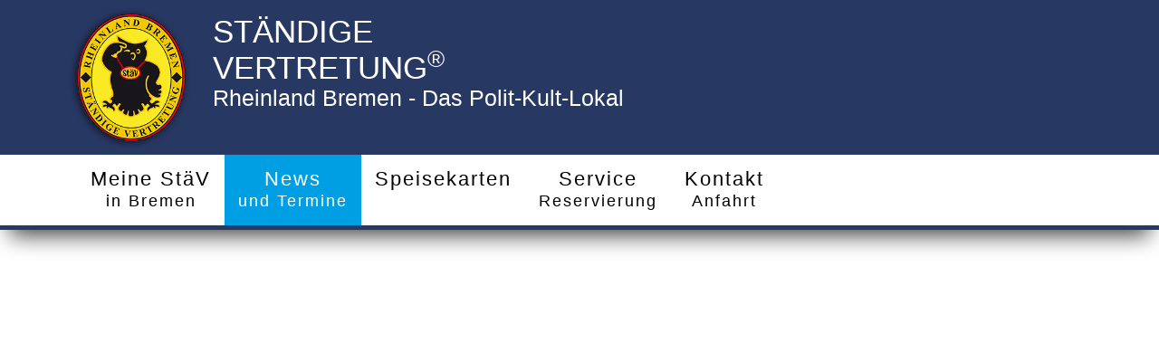

--- FILE ---
content_type: text/html; charset=utf-8
request_url: https://www.staev.de/bremen/aktuelles.html?start=70
body_size: 3063
content:
<!doctype html>
<!--[if IE 8]>    <html prefix="og: http://ogp.me/ns#" class="no-js ie8" lang="de-de" dir="ltr"> <![endif]-->
<!--[if gt IE 8]><!-->  <html prefix="og: http://ogp.me/ns#" class="no-js bremen m-page " lang="de-de" dir="ltr"> <!--<![endif]-->
<!--<![endif]-->
<head id="header">
    <meta http-equiv="X-UA-Compatible" content="IE=edge,chrome=1">
    <base href="https://www.staev.de/bremen/aktuelles.html" />
	<meta http-equiv="content-type" content="text/html; charset=utf-8" />
	<meta property="og:url" content="https://www.staev.de/bremen/aktuelles.html?start=70" />
	<meta property="og:type" content="website" />
	<meta property="og:title" content="Ständige Vertretung - News | und Termine" />
	<meta property="og:image" content="https://www.staev.de/media/k2/categories/44.png" />
	<meta name="image" content="https://www.staev.de/media/k2/categories/44.png" />
	<meta name="twitter:card" content="summary" />
	<meta name="twitter:title" content="Ständige Vertretung - News | und Termine" />
	<meta name="twitter:image" content="https://www.staev.de/media/k2/categories/44.png" />
	<meta name="twitter:image:alt" content="Ständige Vertretung - News | und Termine" />
	<meta name="viewport" content="width=device-width, initial-scale=1.0" />
	<meta name="copyright" content="Ständige Vertretung" />
	<title>Ständige Vertretung - News | und Termine</title>
	<link href="/templates/pujooboo_v02/favicon.ico" rel="shortcut icon" type="image/vnd.microsoft.icon" />
	<link href="/templates/pujooboo_v02/images/icons/Icon.png" rel="apple-touch-icon-precomposed" sizes="57x57" />
	<link href="/templates/pujooboo_v02/images/icons/Icon-72.png" rel="apple-touch-icon-precomposed" sizes="72x72" />
	<link href="/templates/pujooboo_v02/images/icons/Icon@2x.png" rel="apple-touch-icon-precomposed" sizes="114x114" />
	<link href="/templates/pujooboo_v02/images/icons/Icon-72@2x.png" rel="apple-touch-icon-precomposed" sizes="144x144" />
	<link href="/plugins/system/jce/css/content.css?badb4208be409b1335b815dde676300e" rel="stylesheet" type="text/css" />
	<link href="/templates/pujooboo_v02/css/bootstrap/bootstrap.min.css" rel="stylesheet" type="text/css" media="screen" />
	<link href="/templates/pujooboo_v02/css/plugins-stbrmc.css?v=" rel="stylesheet" type="text/css" media="screen" />
	<link href="/templates/pujooboo_v02/css/font-awesome.min.css" rel="stylesheet" type="text/css" media="screen" />
	<link href="/templates/pujooboo_v02/css/template.css" rel="stylesheet" type="text/css" media="screen" />
	<script src="/media/jui/js/jquery.min.js?16d20a4c39273ec9292823a7e897f582" type="text/javascript"></script>
	<script src="/media/jui/js/jquery-noconflict.js?16d20a4c39273ec9292823a7e897f582" type="text/javascript"></script>
	<script src="/media/jui/js/jquery-migrate.min.js?16d20a4c39273ec9292823a7e897f582" type="text/javascript"></script>
	<script src="/templates/pujooboo_v02/js/modernizr/modernizr.custom.js" type="text/javascript"></script>
	<script src="/media/k2/assets/js/k2.frontend.js?v=2.11.20230505&sitepath=/" type="text/javascript"></script>
	<!--[if lt IE 9]>
<script src="/templates/pujooboo_v02/js/modernizr/html5shiv.js" type="text/javascript"></script>
<script src="/templates/pujooboo_v02/js/modernizr/respond.min.js" type="text/javascript"></script>
<![endif]-->
	<link rel="canonical" href="https://www.staev.de/bremen/aktuelles.html" />


<link href="/templates/pujooboo_v02/plugins/cookieconsent/css/cookieconsent.min.css" rel="stylesheet" type="text/css" media="screen" />
<script src="/templates/pujooboo_v02/plugins/cookieconsent/js/cookieconsent.js" data-cfasync="false"></script>

<script>
window.addEventListener("load", function(){
window.cookieconsent.initialise({
  "palette": {
    "popup": {
      "background": "#edeff5",
      "text": "#838391"
    },
    "button": {
      "background": "#4b81e8"
    }
  },
  "position": "top",
  "content": {
    "message": "Um unsere Webseite für Sie optimal zu gestalten und fortlaufend verbessern zu können, verwenden wir Cookies. Durch die weitere Nutzung der Webseite stimmen Sie der Verwendung von Cookies zu. ",
    "dismiss": "Einverstanden",
    "link": "Weitere Informationen zu Cookies erhalten Sie in unserer Datenschutzerklärung",
    "href": "/datenschutz.html"
  }
})});
</script>
    </head>
<body class="bremen m-page  itemid-169 loggedout  no-rtl"> 
    
                        <div class="cookie">	
                            	
             </div>
    <div id="pageWrapper">
        <header>
    <div id="headerWrapper" >
        <nav id="nav" class="navbar-main" role="navigation">
            <div class="navbar-header-wrapper">
                                    <div class="container">
                                        <div class="navbar-header">
                        <a class="logo" href="https://www.staev.de//" ><img class="img-responsive" src="https://www.staev.de/mediathek/bremen/logos/staev-bremen-logo-250.png" title="Ständige Vertretung Bremen" alt="Ständige Vertretung Bremen" /></a>                        <div id="topbar" >
                                <div class="vh-center">
<div>
<p class="h1">STÄNDIGE <span class="break">VERTRETUNG<sup>®</sup></span></p>
<p class="h2">Rheinland&nbsp;Bremen - Das Polit-Kult-Lokal</p>
</div>
</div>   
                        </div>
                        <a href="#mm-sidebar" class="btn btn-bars navbar-toggle pull-right" data-toggle="collapse" data-target="navbar-collapse"><i class="fa fa-bars"></i>Menü</a>
                    </div>
                                        </div>
                            </div>
            <div class="navbar-wrapper">
                                    <div class="container">
                                        <div class="main-nav">
                        <div class="navbar-collapse collapse">
                                    <ul class="nav menu navbar-nav">
<li class="item-139 alias-parent-active"><a href="/bremen.html" >Meine StäV <span> in Bremen</span></a></li><li class="item-169 current active"><a href="/bremen/aktuelles.html" >News <span> und Termine</span></a></li><li class="item-192 parent"><a href="/bremen/speisekarten.html" >Speisekarten</a></li><li class="item-593"><a href="/bremen/service-reservierung.html" >Service <span> Reservierung</span></a></li><li class="item-196"><a href="/bremen/kontakt.html" >Kontakt <span> Anfahrt</span></a></li></ul>
   
                        </div>
                    </div>
                                        </div>
                            </div>
        </nav>
    </div>
</header>     
                <section  class="first section mb-40">    <div class="container" >
        <div class="row">

            <main id="main" class="clearfix main col-md-12 "> 
                        
                            <div id="message-component">
                    <div id="system-message-container">
	</div>

                </div>    
                <div class="itemListView">				<!-- Blocks for current category and subcategories -->	<div class="itemListCategoriesBlock">		                <!-- Subcategories -->			</div>		</div><!-- End K2 Category Layout -->
<!-- JoomlaWorks "K2" (v2.11.20230505) | Learn more about K2 at https://getk2.org -->


                        
            </main>
                   
        </div>
    </div>
</section>
                                                                                                                <footer id="footer" class="clearfix">
                        <div id="footer2" >
    <div class="container">
        <div class="row">
            <div class="footern-navbar-collapse collapse">
                <ul class="nav menu navbar-nav">
<li class="item-573 parent"><a href="https://www.staev.de/" >StäV <span> Alle Standorte</span></a></li><li class="item-323"><a href="/konzept.html" >Konzept <span> Die Idee StäV</span></a></li><li class="item-576"><a href="/konzept/lizenz.html" >Expansion <span> StäV Lizenz</span></a></li><li class="item-577"><a href="/presse.html" >Presse <span> Über uns</span></a></li><li class="item-578"><a href="/wandbilder.html" >Ambiente <span> Wandbilder</span></a></li><li class="item-579"><a href="/projekte.html" >Projekte <span> und Aktionen</span></a></li><li class="item-580"><a href="/jobs.html" >Karriere <span> Jobangebote</span></a></li></ul>

            </div>
        </div>
    </div>
</div>
            <div id="footer3">
<div class="container">
    <div class="row">
        <div class="col-md-6 col-sm-6 col-xs-6 col-xxs-12">
                    <ul class="nav menu">
<li class="item-581"><a href="/impressum.html" >Impressum</a></li><li class="item-582"><a href="/datenschutz.html" >Datenschutz</a></li></ul>
   
        </div>
                <div class="copyrights col-md-6 col-sm-6 col-xs-6 col-xxs-12 copyTxt">
            <p>Ständige Vertretung &copy; 2012 - 2026</p>  
        </div>
    </div>
</div>
</div>
        </footer>
    </div>
                <a href="#top" class="scrollUp"><i class="fa fa-chevron-up"></i>
                    </a>
        <script src="/templates/pujooboo_v02/js/bootstrap/bootstrap.min.js" type="text/javascript"></script>
    <script src="/templates/pujooboo_v02/js/plugins-stbrmc.js?v=ef3f14db30e516276dc0bb8d936f4425" type="text/javascript"></script>    <script src="/templates/pujooboo_v02/js/custom.js" type="text/javascript"></script>

    <div id="mm-sidebar" class="pjbmenu">
    <div id="panel-overview">
        <div style="text-align: center;"><a href="https://www.staev.de/" class="fa fa-home"></a>&nbsp;&nbsp;&nbsp;&nbsp;&nbsp;<button id="close" class="fa fa-times"></button></div>
                                    <ul class="nav menu">
<li class="item-139 active"><a href="/bremen.html" >Meine StäV <span> in Bremen</span></a></li><li class="item-169 current"><a href="/bremen/aktuelles.html" >News <span> und Termine</span></a></li><li class="item-192 deeper parent"><a href="/bremen/speisekarten.html" >Speisekarten</a><div class="nav-child"><ul class="unstyled"><li class="item-796"><a href="/bremen/speisekarten/speisekarte.html" >Speisekarte</a></li></ul></div></li><li class="item-593"><a href="/bremen/service-reservierung.html" >Service <span> Reservierung</span></a></li><li class="item-196"><a href="/bremen/kontakt.html" >Kontakt <span> Anfahrt</span></a></li></ul>
           <ul class="nav menu">
<li class="item-573 deeper parent"><a href="https://www.staev.de/" >StäV <span> Alle Standorte</span></a><div class="nav-child"><ul class="unstyled"><li class="item-709 deeper parent"><a href="/berlin-mitte.html" title="Aktuelles" >Berlin</a><div class="nav-child"><ul class="unstyled"><li class="item-710"><a href="/berlin-mitte.html" >Meine StäV <span> in Berlin</span></a></li><li class="item-711"><a href="/berlin-mitte/news.html" >News <span> Events</span></a></li><li class="item-712"><a href="/berlin-mitte/menu-lunch.html" title="Staev Berlin Mittagstisch | und Speisekarten" >Speisekarte <span>und Monatskarte</span></a></li><li class="item-713"><a href="/?Itemid=572" >Service <span> Reservierung</span></a></li><li class="item-714"><a href="/berlin-mitte/contact.html" >Kontakt <span> Anfahrt</span></a></li></ul></div></li><li class="item-715 alias-parent-active deeper parent"><a href="/bremen.html" >Bremen</a><div class="nav-child"><ul class="unstyled"><li class="item-716 alias-parent-active"><a href="/bremen.html" >Meine StäV <span> in Bremen</span></a></li><li class="item-717 current active"><a href="/bremen/aktuelles.html" >News <span> und Termine</span></a></li><li class="item-718"><a href="/bremen/speisekarten.html" >Mittagstisch <span> Speisekarten</span></a></li><li class="item-719"><a href="/bremen/service-reservierung.html" >Service <span> Reservierung</span></a></li><li class="item-720"><a href="/bremen/kontakt.html" >Kontakt <span> Anfahrt</span></a></li></ul></div></li><li class="item-721 deeper parent"><a href="/hannover.html" >Hannover</a><div class="nav-child"><ul class="unstyled"><li class="item-722"><a href="/hannover.html" >Meine StäV <span> in Hannover</span></a></li><li class="item-724"><a href="/?Itemid=317" >Mittagstisch <span> und Speisekarten</span></a></li><li class="item-725"><a href="/hannover/service-reservierung.html" >Service <span> Reservierung</span></a></li><li class="item-726"><a href="/hannover/kontakt.html" >Kontakt <span> Anfahrt</span></a></li></ul></div></li><li class="item-733 deeper parent"><a href="/koeln-bonn-airport.html" >Köln Airport</a><div class="nav-child"><ul class="unstyled"><li class="item-734"><a href="/koeln-bonn-airport.html" >Mein StäV <span> Köln Bonn Airport</span></a></li><li class="item-735"><a href="/?Itemid=213" >News <span> und Termine</span></a></li><li class="item-736"><a href="/?Itemid=212" >Mittagstisch <span> und Speisekarten</span></a></li><li class="item-737"><a href="/?Itemid=607" >Service <span> Reservierung</span></a></li><li class="item-738"><a href="/?Itemid=214" >Kontakt <span> Anfahrt</span></a></li></ul></div></li><li class="item-739 deeper parent"><a href="/berlin-airport.html" >Berlin BER</a><div class="nav-child"><ul class="unstyled"><li class="item-740"><a href="/berlin-airport.html" >Meine StäV <span> Berlin Brandenburg Airport</span></a></li><li class="item-741"><a href="/berlin-airport/news.html" >News <span> und Termine</span></a></li><li class="item-744"><a href="/berlin-airport/kontakt.html" >Kontakt <span> Anfahrt</span></a></li></ul></div></li></ul></div></li><li class="item-323"><a href="/konzept.html" >Konzept <span> Die Idee StäV</span></a></li><li class="item-576"><a href="/konzept/lizenz.html" >Expansion <span> StäV Lizenz</span></a></li><li class="item-577"><a href="/presse.html" >Presse <span> Über uns</span></a></li><li class="item-578"><a href="/wandbilder.html" >Ambiente <span> Wandbilder</span></a></li><li class="item-579"><a href="/projekte.html" >Projekte <span> und Aktionen</span></a></li><li class="item-580"><a href="/jobs.html" >Karriere <span> Jobangebote</span></a></li></ul>
   
                <div class="mobMenu-bottom">
             
                    </div>
    </div>
</div>

    </body>
</html>

--- FILE ---
content_type: text/css
request_url: https://www.staev.de/templates/pujooboo_v02/css/template.css
body_size: 15435
content:
/* roboto-regular - latin */
@font-face {
  font-family: 'Roboto';
  font-style: normal;
  font-weight: 400;
  src: url('../fonts/roboto-v18-latin-regular.eot');
  /* IE9 Compat Modes */
  src: local('Roboto'), local('Roboto-Regular'), url('../fonts/roboto-v18-latin-regular.eot?#iefix') format('embedded-opentype'), url('../fonts/roboto-v18-latin-regular.woff2') format('woff2'), url('../fonts/roboto-v18-latin-regular.woff') format('woff'), url('../fonts/roboto-v18-latin-regular.ttf') format('truetype'), url('../fonts/roboto-v18-latin-regular.svg#Roboto') format('svg');
  /* IE6-IE8 */
  /* Super Modern Browsers */
  /* Modern Browsers */
  /* Safari, Android, iOS */
  /* Legacy iOS */ }

#nav.navbar-custom {
  background-color: transparent;
  border: none;
  float: left;
  width: 100%; }

.nav a .caret, .nav a:hover .c {
  border-top-color: #fff;
  border-bottom-color: #fff; }

.hover01 figure {
  background: #273863;
  display: block;
  -webkit-box-shadow: 0 3px 16px 0 rgba(0, 0, 0, 0.2);
  -khtml-box-shadow: 0 3px 16px 0 rgba(0, 0, 0, 0.2);
  -moz-box-shadow: 0 3px 16px 0 rgba(0, 0, 0, 0.2);
  -ms-box-shadow: 0 3px 16px 0 rgba(0, 0, 0, 0.2);
  -o-box-shadow: 0 3px 16px 0 rgba(0, 0, 0, 0.2);
  box-shadow: 0 3px 16px 0 rgba(0, 0, 0, 0.2); }
  .hover01 figure a {
    opacity: 1 !important;
    -webkit-transition: all 0.5s ease;
    -khtml-transition: all 0.5s ease;
    -moz-transition: all 0.5s ease;
    -ms-transition: all 0.5s ease;
    -o-transition: all 0.5s ease;
    transition: all 0.5s ease; }
    .hover01 figure a:hover {
      opacity: 0.5 !important; }

.navbar-default .navbar-nav > .active > a, .navbar-default .navbar-nav > .active > a:focus, .navbar-default .navbar-nav > .active > a:hover {
  background-color: transparent; }

.navbar-fixed-top {
  left: auto;
  right: auto; }

.col-xxs-1, .col-xxs-2, .col-xxs-3, .col-xxs-4, .col-xxs-5, .col-xxs-6, .col-xxs-7, .col-xxs-8, .col-xxs-9, .col-xxs-10, .col-xxs-11, .col-xxs-12 {
  min-height: 1px;
  padding-left: 15px;
  padding-right: 15px;
  position: relative; }

.col-xxs-1, .col-xxs-2, .col-xxs-3, .col-xxs-4, .col-xxs-5, .col-xxs-6, .col-xxs-7, .col-xxs-8, .col-xxs-9, .col-xxs-10, .col-xxs-11 {
  float: left; }

@media (max-width: 480px) {
  .col-xxs-1 {
    width: 8.33333%; }

  .col-xxs-2 {
    width: 16.66667%; }

  .col-xxs-3 {
    width: 25%; }

  .col-xxs-4 {
    width: 33.33333%; }

  .col-xxs-5 {
    width: 41.66667%; }

  .col-xxs-6 {
    width: 50%; }

  .col-xxs-7 {
    width: 58.33333%; }

  .col-xxs-8 {
    width: 66.66667%; }

  .col-xxs-9 {
    width: 75%; }

  .col-xxs-10 {
    width: 83.33333%; }

  .col-xxs-11 {
    width: 91.66667%; }

  .col-xxs-12 {
    width: 100%; }

  .col-xxs-push-1 {
    left: 8.33333%; }

  .col-xxs-push-2 {
    left: 16.66667%; }

  .col-xxs-push-3 {
    left: 25%; }

  .col-xss-push-4 {
    left: 33.33333%; }

  .col-xxs-push-5 {
    left: 41.66667%; }

  .col-xxs-push-6 {
    left: 50%; }

  .col-xxs-push-7 {
    left: 58.33333%; }

  .col-xxs-push-8 {
    left: 66.66667%; }

  .col-xxs-push-9 {
    left: 75%; }

  .col-xxs-push-10 {
    left: 83.33333%; }

  .col-xxs-push-11 {
    left: 91.66667%; }

  .col-xxs-pull-1 {
    right: 8.33333%; }

  .col-xxs-pull-2 {
    right: 16.66667%; }

  .col-xxs-pull-3 {
    right: 25%; }

  .col-xxs-pull-4 {
    right: 33.33333%; }

  .col-xxs-pull-5 {
    right: 41.66667%; }

  .col-xxs-pull-6 {
    right: 50%; }

  .col-xxs-pull-7 {
    right: 58.33333%; }

  .col-xxs-pull-8 {
    right: 66.66667%; }

  .col-xxs-pull-9 {
    right: 75%; }

  .col-xxs-pull-10 {
    right: 83.33333%; }

  .col-xxs-pull-11 {
    right: 91.66667%; }

  .col-xxs-offset-1 {
    margin-left: 8.33333%; }

  .col-xxs-offset-2 {
    margin-left: 16.66667%; }

  .col-xxs-offset-3 {
    margin-left: 25%; }

  .col-xxs-offset-4 {
    margin-left: 33.33333%; }

  .col-xxs-offset-5 {
    margin-left: 41.66667%; }

  .col-xxs-offset-6 {
    margin-left: 50%; }

  .col-xxs-offset-7 {
    margin-left: 58.33333%; }

  .col-xxs-offset-8 {
    margin-left: 66.66667%; }

  .col-xxs-offset-9 {
    margin-left: 75%; }

  .col-xxs-offset-10 {
    margin-left: 83.33333%; }

  .col-xxs-offset-11 {
    margin-left: 91.66667%; } }
/*
 //@version    2.7.x
 //@package    K2
 //@author     JoomlaWorks http://www.joomlaworks.net
 //@copyright  Copyright (c) 2006 - 2016 JoomlaWorks Ltd. All rights reserved.
 //@license    GNU/GPL license:http://www.gnu.org/copyleft/gpl.html
 //------------------------------------------------------------------------------
 */
a:active, a:focus {
  outline: 0; }

img {
  border: none; }

#k2Container {
  padding: 0 0 24px 0; }

body.contentpane #k2Container {
  padding: 16px; }

.k2Padding {
  padding: 4px; }

.clr {
  clear: both;
  height: 0;
  line-height: 0;
  display: block;
  float: none;
  padding: 0;
  margin: 0;
  border: none; }

.even {
  border-bottom: 1px solid #f0f0f0;
  padding: 6px; }

.odd {
  border-bottom: 1px solid #f0f0f0;
  padding: 6px; }

div.k2FeedIcon {
  padding: 4px 8px; }

div.k2FeedIcon a, div.k2FeedIcon a:hover {
  display: block;
  float: right;
  margin: 0;
  padding: 0;
  width: 16px;
  height: 16px;
  background: url(../images/feed.png) no-repeat 50% 50%; }

div.k2FeedIcon a span, div.k2FeedIcon a:hover span {
  display: none; }

.itemRatingForm {
  display: block;
  vertical-align: middle;
  line-height: 25px;
  float: left; }

.itemRatingLog {
  font-size: 11px;
  margin: 0;
  padding: 0 0 0 4px;
  float: left; }

div.itemRatingForm .formLogLoading {
  background: url(../images/system/loading.gif) no-repeat left center;
  height: 25px;
  padding: 0 0 0 20px; }

.itemRatingList, .itemRatingList a:hover, .itemRatingList .itemCurrentRating {
  background: transparent url(../images/system/transparent_star.gif) left -1000px repeat-x; }

.itemRatingList {
  position: relative;
  float: left;
  width: 125px;
  height: 25px;
  overflow: hidden;
  list-style: none;
  margin: 0;
  padding: 0;
  background-position: left top; }

.itemRatingList li {
  display: inline;
  background: none;
  padding: 0; }

.itemRatingList a, .itemRatingList .itemCurrentRating {
  position: absolute;
  top: 0;
  left: 0;
  text-indent: -1000px;
  height: 25px;
  line-height: 25px;
  outline: none;
  overflow: hidden;
  border: none;
  cursor: pointer; }

.itemRatingList a:hover {
  background-position: left bottom; }

.itemRatingList a.one-star {
  width: 20%;
  z-index: 6; }

.itemRatingList a.two-stars {
  width: 40%;
  z-index: 5; }

.itemRatingList a.three-stars {
  width: 60%;
  z-index: 4; }

.itemRatingList a.four-stars {
  width: 80%;
  z-index: 3; }

.itemRatingList a.five-stars {
  width: 100%;
  z-index: 2; }

.itemRatingList .itemCurrentRating {
  z-index: 1;
  background-position: 0 center;
  margin: 0;
  padding: 0; }

span.siteRoot {
  display: none; }

.smallerFontSize {
  font-size: 100%;
  line-height: inherit; }

.largerFontSize {
  font-size: 150%;
  line-height: 140%; }

.recaptchatable .recaptcha_image_cell, #recaptcha_table {
  background-color: #fff !important; }

#recaptcha_table {
  border-color: #ccc !important; }

#recaptcha_response_field {
  border-color: #ccc !important;
  background-color: #fff !important; }

.clearList {
  display: none;
  float: none;
  clear: both; }

.lastItem {
  border: none; }

.k2Avatar img {
  display: block;
  float: left;
  background: #fff;
  border: 1px solid #ccc;
  padding: 2px;
  margin: 2px 4px 4px 0; }

div.k2Pagination {
  padding: 8px;
  margin: 24px 0 4px 0;
  text-align: center;
  color: #999;
  font-size: 11px; }

div.k2Pagination ul {
  text-align: center;
  border-bottom: 1px solid #e2e2e2; }

div.k2Pagination ul li {
  display: inline;
  font-size: 12px; }

div.k2Pagination ul li span {
  padding: 10px 15px; }

div.k2Pagination ul li a {
  padding: 10px 15px;
  display: inline-block;
  border-left: 1px solid #f0f0f0; }

div.k2Pagination ul li.disabled a {
  border-left: 0;
  color: #888; }

div.k2Pagination ul li.active a {
  background: #f5f5f5;
  color: #888; }

div.k2Pagination ul li a:hover {
  background: #fafafa; }

div.k2Pagination ul li.active a:hover {
  background: #f5f5f5; }

div.k2Pagination ul li.disabled a:hover {
  background: none; }

ul.itemTags li a {
  font-size: 11px;
  font-weight: normal;
  line-height: 24px;
  margin: 0;
  padding: 9px;
  color: #111; }

ul.itemTags li a:after {
  content: ","; }

ul.itemTags li a:hover {
  background: #333;
  color: #fff; }

a.itemPrintThisPage {
  display: block;
  width: 160px;
  margin: 4px auto 16px;
  padding: 4px;
  background: #f7fafe;
  border: 1px solid #ccc;
  text-align: center;
  color: #555;
  font-size: 13px; }

a.itemPrintThisPage:hover {
  background: #eee;
  text-decoration: none; }

.itemEditLink {
  float: right;
  display: block;
  padding: 4px 0;
  margin: 0;
  width: 120px;
  text-align: right; }

.itemEditLink a {
  padding: 12px 20px;
  border: 1px solid #eee;
  text-decoration: none;
  font-size: 11px;
  font-weight: normal; }

.itemEditLink a:hover {
  background: #333;
  color: #fff; }

span.itemAuthor {
  display: block;
  padding: 0;
  margin: 0;
  font-size: 11px;
  text-transform: uppercase; }

span.itemAuthor a {
  font-size: 11px; }

div.itemHeader span.itemDateCreated {
  color: #999;
  font-size: 11px; }

div.itemHeader h2.itemTitle {
  padding: 10px 0 4px 0;
  margin: 0; }

div.itemHeader h2.itemTitle span sup {
  font-size: 12px;
  color: #cf1919;
  text-decoration: none; }

div.itemToolbar {
  padding: 15px 0 15px 0;
  margin-top: 16px;
  border-bottom: 1px solid #c0ae7d;
  width: 100%;
  overflow: hidden; }

div.itemToolbar ul {
  text-align: left;
  list-style: none;
  padding: 0;
  margin: 0; }

div.itemToolbar ul li {
  display: inline;
  list-style: none;
  padding: 8px 5px;
  margin: 0;
  text-align: center;
  background: none;
  font-size: 11px;
  color: #858585; }

div.itemToolbar ul > li:first-child {
  padding-left: 0; }

div.itemToolbar ul li a {
  font-size: 11px;
  font-weight: normal; }

div.itemToolbar ul li a.itemPrintLink {
  text-transform: uppercase; }

div.itemToolbar ul li a.itemEmailLink {
  text-transform: uppercase; }

div.itemToolbar ul li a img {
  vertical-align: middle; }

div.itemToolbar ul li span.itemTextResizerTitle {
  color: #666; }

div.itemToolbar ul li a#fontDecrease span, div.itemToolbar ul li a#fontIncrease span {
  display: none; }

div.itemToolbar ul li.font-sizer a {
  position: relative;
  display: inline-block;
  width: 17px;
  height: 17px;
  -webkit-transition: all 180ms ease-in-out;
  -moz-transition: all 180ms ease-in-out;
  -ms-transition: all 180ms ease-in-out;
  -o-transition: all 180ms ease-in-out;
  transition: all 180ms ease-in-out; }

div.itemRatingBlock {
  padding-top: 15px;
  padding-bottom: 25px; }

div.itemRatingBlock span {
  display: none; }

div.itemBody {
  padding: 8px 0; }

div.itemImageBlock {
  margin: 0 0 12px 0;
  max-width: 100%; }

.itemImageBlock .img-wrapper {
  margin-bottom: 6px; }

span.itemImage {
  position: relative;
  display: block;
  text-align: center;
  max-width: 100%; }

span.itemImageCaption {
  color: #666;
  float: left;
  display: block;
  font-size: 11px; }

span.itemImageCredits {
  color: #999;
  float: right;
  display: block;
  font-style: italic;
  font-size: 11px; }

div.itemIntroText {
  color: #222;
  font-weight: bold; }

div.itemFullText h3 {
  margin: 0;
  padding: 16px 0 4px 0; }

div.itemExtraFields {
  margin: 16px 0 0 0;
  border-top: 1px dotted #ddd; }

div.itemExtraFields h3 {
  margin: 0;
  padding: 0 0 8px 0;
  line-height: normal !important; }

div.itemExtraFields ul {
  margin: 0;
  padding: 0;
  list-style: none; }

div.itemExtraFields ul li {
  display: block; }

div.itemExtraFields ul li span.itemExtraFieldsLabel {
  display: block;
  float: left;
  font-weight: bold;
  margin: 0 4px 0 0;
  width: 30%; }

div.itemContentFooter {
  display: block;
  text-align: right;
  padding: 9px 0;
  margin: 16px 0 4px 0;
  font-size: 11px;
  font-style: italic;
  border-top: 1px solid #f0f0f0;
  color: #808080; }

span.itemHits {
  float: left; }

div.itemSocialSharing {
  padding: 20px 0 15px 0;
  border-top: 1px solid #eaeaea;
  border-bottom: 1px solid #eaeaea; }

div.itemTwitterButton {
  float: left;
  margin: 2px 0 0 0; }

div.itemFacebookButton {
  float: left;
  margin-right: 0px;
  min-width: 300px; }

div.itemTagsBlock {
  padding: 15px 0;
  border-bottom: 1px solid #eaeaea; }

div.itemTagsBlock span {
  margin-right: 5px;
  font-size: 11px;
  color: #808080; }

ul.itemTags {
  list-style: none;
  padding: 0;
  margin: 0;
  display: inline; }

ul.itemTags li {
  display: inline;
  list-style: none;
  margin: 0;
  text-align: center; }

div.itemAttachmentsBlock {
  padding: 15px 0;
  border-bottom: 1px solid #eaeaea; }

div.itemAttachmentsBlock span {
  font-size: 11px;
  color: #555;
  padding: 0 4px 0 0; }

div.itemAttachmentsBlock ul.itemAttachments {
  list-style: none;
  padding: 0;
  margin: 0;
  display: inline; }

div.itemAttachmentsBlock ul.itemAttachments li {
  display: inline;
  list-style: none;
  padding: 0 4px;
  margin: 0;
  text-align: center; }

div.itemAttachmentsBlock ul.itemAttachments li span {
  font-size: 10px;
  color: #999;
  font-weight: normal; }

div.itemAuthorBlock {
  margin: 18px 0 16px 0;
  padding: 30px;
  background: #fafafa;
  border-bottom: 1px solid #f0f0f0; }

div.itemAuthorBlock img.itemAuthorAvatar {
  float: left;
  display: block;
  background: #fff;
  margin: 0 20px 10px 0; }

div.itemAuthorBlock div.itemAuthorDetails {
  margin: 0;
  padding: 4px 0 0 0; }

div.itemAuthorBlock div.itemAuthorDetails h3.itemAuthorName {
  margin: 0 0 4px 0;
  padding: 0; }

div.itemAuthorBlock div.itemAuthorDetails h3.itemAuthorName a {
  margin: 0;
  padding: 0; }

div.itemAuthorBlock div.itemAuthorDetails span.itemAuthorUrl {
  font-weight: bold;
  color: #000;
  padding: 0 8px 0 0;
  margin: 0 4px 0 0; }

div.itemAuthorBlock div.itemAuthorDetails span.itemAuthorEmail {
  font-weight: bold;
  color: #000; }

div.itemAuthorBlock div.itemAuthorDetails span.itemAuthorUrl a, div.itemAuthorBlock div.itemAuthorDetails span.itemAuthorEmail a {
  font-weight: normal; }

div.itemAuthorLatest {
  margin-bottom: 16px;
  padding: 0; }

div.itemAuthorLatest ul {
  list-style-type: none;
  margin-left: 0; }

div.itemAuthorLatest ul li {
  padding-left: 10px; }

div.itemRelated {
  margin-bottom: 16px; }

div.itemRelated ul {
  list-style-type: none;
  margin-left: 0; }

div.itemRelated ul li {
  padding-left: 10px; }

div.itemRelated ul li.k2ScrollerElement {
  float: left;
  overflow: hidden;
  border: 1px solid #ccc;
  padding: 4px;
  margin: 0 4px 4px 0;
  background: #fff; }

div.itemRelated ul li.clr {
  clear: both;
  height: 0;
  line-height: 0;
  display: block;
  float: none;
  padding: 0;
  margin: 0;
  border: none; }

div.itemVideoBlock {
  margin: 0 0 16px 0;
  max-width: 100%; }

div.itemVideoBlock div.itemVideoEmbedded {
  text-align: center; }

div.itemVideoBlock span.itemVideo {
  display: block;
  overflow: hidden; }

div.itemVideoBlock span.itemVideoCaption {
  float: left;
  display: block;
  font-size: 11px;
  width: 60%;
  padding-top: 6px; }

div.itemVideoBlock span.itemVideoCredits {
  float: right;
  display: block;
  font-style: italic;
  font-size: 11px;
  width: 35%;
  text-align: right;
  padding-top: 6px; }

div.itemNavigation {
  display: block;
  overflow: hidden;
  padding: 15px 0;
  border-bottom: 1px solid #273863; }

div.itemNavigation span.itemNavigationTitle {
  display: none; }

div.itemNavigation a.itemPrevious {
  padding: 0 12px 0 0;
  float: left; }

div.itemNavigation a.itemNext {
  padding: 0 0 0 12px;
  float: right; }

div.itemComments .itemCommentsCounter {
  margin: 0 0 24px;
  padding-bottom: 24px;
  border-bottom: 3px solid #111; }

div.itemComments ul.itemCommentsList {
  margin: 0 0 24px 0;
  padding: 0;
  list-style: none; }

div.itemComments ul.itemCommentsList li {
  padding: 30px 20px 15px 30px;
  margin: 0 0 20px;
  border-bottom: 1px solid #ddd; }

div.itemComments ul.itemCommentsList li.unpublishedComment {
  background: #ffeaea; }

div.itemComments ul.itemCommentsList li img {
  float: left;
  margin: 4px 20px 12px 0; }

div.itemComments ul.itemCommentsList li img {
  float: left;
  margin: 4px 20px 12px 0; }

div.itemComments ul.itemCommentsList li span.commentDate {
  padding: 0 4px 0 0;
  margin: 0 8px 0 0;
  font-style: italic;
  font-size: 11px; }

div.itemComments ul.itemCommentsList li span.commentAuthorName {
  font-style: italic; }

div.itemComments ul.itemCommentsList li p {
  padding: 4px 0; }

div.itemComments ul.itemCommentsList li span.commentAuthorEmail {
  display: none; }

div.itemComments ul.itemCommentsList li span.commentLink {
  float: right;
  margin-left: 8px; }

div.itemComments ul.itemCommentsList li span.commentLink a {
  font-size: 11px;
  color: #aeaeae; }

div.itemComments ul.itemCommentsList li span.commentLink a:hover {
  font-size: 11px;
  color: #000; }

div.itemComments ul.itemCommentsList li span.commentToolbar {
  display: block;
  clear: both; }

div.itemComments ul.itemCommentsList li span.commentToolbar a {
  font-size: 11px;
  color: #999;
  text-decoration: underline;
  margin-right: 4px; }

div.itemComments ul.itemCommentsList li span.commentToolbar a:hover {
  font-size: 11px;
  color: #555;
  text-decoration: underline; }

div.itemComments ul.itemCommentsList li span.commentToolbarLoading {
  background: url(../images/system/searchLoader.gif) no-repeat 100% 50%; }

div.itemCommentsPagination {
  padding: 4px;
  margin: 0 0 24px 0; }

div.itemCommentsPagination span.pagination {
  display: block;
  float: right;
  clear: both; }

div.itemCommentsForm h3 {
  margin: 0 0 24px 0;
  padding: 24px 0;
  border-bottom: 3px solid #273863; }

div.itemCommentsForm form label.formComment {
  display: block;
  margin: 12px 0 0 2px; }

div.itemCommentsForm form label.formName {
  display: block;
  margin: 12px 0 0 2px; }

div.itemCommentsForm form label.formEmail {
  display: block;
  margin: 12px 0 0 2px; }

div.itemCommentsForm form label.formUrl {
  display: block;
  margin: 12px 0 0 2px; }

div.itemCommentsForm form label.formRecaptcha {
  display: block;
  margin: 12px 0 0 2px; }

div.itemCommentsForm form textarea.inputbox {
  display: block;
  width: 100%;
  height: 160px;
  margin: 0; }

div.itemCommentsForm form input.inputbox {
  display: block;
  width: 350px;
  margin: 0; }

div.itemCommentsForm form input#submitCommentButton {
  margin-top: 24px; }

div.itemCommentsForm form span#formLog {
  margin: 0 0 0 20px;
  padding: 0 0 0 20px;
  font-weight: bold; }

div.itemCommentsForm form .formLogLoading {
  background: url(../images/system/loading.gif) no-repeat left center; }

div.k2ReportCommentFormContainer {
  padding: 8px;
  width: 480px;
  margin: 0 auto; }

div.k2ReportCommentFormContainer blockquote {
  width: 462px;
  border: 1px solid #ddd;
  padding: 8px;
  margin: 0 0 8px 0; }

div.k2ReportCommentFormContainer blockquote span.quoteIconLeft {
  font-style: italic;
  font-weight: bold;
  font-size: 40px;
  color: #135cae;
  line-height: 30px;
  vertical-align: top;
  display: block;
  float: left; }

div.k2ReportCommentFormContainer blockquote span.quoteIconRight {
  font-style: italic;
  font-weight: bold;
  font-size: 40px;
  color: #135cae;
  line-height: 30px;
  vertical-align: top;
  display: block;
  float: right; }

div.k2ReportCommentFormContainer blockquote span.theComment {
  font-family: Georgia, "Times New Roman", Times, serif;
  font-style: italic;
  font-size: 12px;
  font-weight: normal;
  color: #000;
  padding: 0 4px; }

div.k2ReportCommentFormContainer form label {
  display: block;
  font-weight: bold; }

div.k2ReportCommentFormContainer form input, div.k2ReportCommentFormContainer form textarea {
  display: block;
  border: 1px solid #ddd;
  font-size: 12px;
  padding: 2px;
  margin: 0 0 8px 0;
  width: 474px; }

div.k2ReportCommentFormContainer form #recaptcha {
  margin-bottom: 24px; }

div.k2ReportCommentFormContainer form span#formLog {
  margin: 0 0 0 20px;
  padding: 0 0 0 20px;
  font-weight: bold;
  color: #cf1919; }

div.k2ReportCommentFormContainer form .formLogLoading {
  background: url(../images/system/loading.gif) no-repeat left center; }

div.itemBackToTop {
  text-align: right; }

div.itemBackToTop a {
  padding: 9px;
  font-size: 16px; }

div.itemListCategory {
  margin-bottom: 30px; }

div.subCategoryContainer {
  padding-top: 30px; }

div.subCategory {
  border: 1px solid #ddd;
  padding: 15px; }

div.subCategory a.subCategoryImage, div.subCategory a.subCategoryImage:hover {
  text-align: center;
  display: block; }

div.subCategory a.subCategoryImage img, div.subCategory a.subCategoryImage:hover img {
  margin: 0 8px 0 0; }

div.catItemView {
  margin-bottom: 30px;
  max-width: 100%; }

div#itemListPrimary {
  margin-top: 30px; }

div#itemListLinks {
  margin: 8px 0; }

div#itemListLinks p {
  margin: 3px 0; }

div.itemContainer {
  float: left;
  max-width: 100%; }

div.groupLinks {
  padding: 0;
  margin: 0; }

div.catItemHeader h2.catItemTitle span sup {
  font-size: 14px;
  color: #cf1919;
  text-decoration: none;
  text-align: right; }

div.catToolbar {
  display: block;
  margin: 0;
  padding: 10px 0;
  border-bottom: 1px solid #fff; }

div.catToolbar .icon-time, div.catToolbar .icon-eye-open {
  margin-top: -1px; }

div.catToolbar ul {
  list-style-type: none;
  overflow: hidden;
  margin: 0;
  padding: 0; }

div.catToolbar ul li {
  display: block;
  text-align: left;
  float: left;
  font-size: 11px;
  padding: 5px 7px;
  color: #858585; }

div.catToolbar ul li:first-child {
  padding-left: 0; }

div.catItemRatingBlock {
  padding: 8px 0; }

div.catItemRatingBlock span {
  display: none; }

div.catItemImageBlock {
  margin: 0 0 12px 0;
  max-width: 100%; }

div.catItemImageBlock .img-wrapper {
  margin-bottom: 6px; }

span.catItemImage {
  position: relative;
  display: block;
  text-align: center;
  max-width: 100%;
  overflow: hidden; }

div.catItemIntroText {
  font-size: inherit;
  font-weight: normal;
  line-height: inherit; }

div.catItemExtraFields, div.genericItemExtraFields {
  margin: 16px 0 0 0;
  border-top: 1px solid #e2e2e2; }

div.catItemExtraFields h4, div.genericItemExtraFields h4 {
  margin: 0;
  padding: 0 0 8px 0;
  line-height: normal !important; }

div.catItemExtraFields ul, div.genericItemExtraFields ul {
  margin: 0;
  padding: 0;
  list-style: none; }

div.catItemExtraFields ul li, div.genericItemExtraFields ul li {
  display: block; }

div.catItemExtraFields ul li span.catItemExtraFieldsLabel {
  display: block;
  float: left;
  font-weight: bold;
  margin: 0 4px 0 0;
  width: 30%; }

div.genericItemExtraFields ul li span.genericItemExtraFieldsLabel {
  display: block;
  float: left;
  font-weight: bold;
  margin: 0 4px 0 0;
  width: 20%; }

div.catItemLinks {
  margin: 0;
  padding: 0; }

div.catItemTagsBlock {
  padding: 12px 0 15px 0;
  border-top: 1px solid #fff; }

div.catItemTagsBlock span {
  padding: 0 4px 0 0;
  font-size: 11px;
  color: #808080; }

div.catItemAttachmentsBlock {
  padding: 15px 0 0; }

div.catItemAttachmentsBlock span {
  font-size: 1rem;
  color: #000;
  padding: 0 4px 0 0;
  border-bottom: 1px solid #000;
  width: 100%; }

div.catItemAttachmentsBlock ul.catItemAttachments {
  list-style: none;
  padding: 0;
  margin: 0;
  display: inline; }

div.catItemAttachmentsBlock ul.catItemAttachments li {
  display: block;
  list-style: none;
  padding: 0 4px;
  margin: 0;
  text-align: left; }

div.catItemAttachmentsBlock ul.catItemAttachments li span {
  font-size: 10px;
  color: #999;
  font-weight: normal; }

div.catItemVideoBlock {
  margin: 0 0 9px 0;
  max-width: 100% !important; }

div.catItemVideoBlock div.catItemVideoEmbedded {
  text-align: center; }

div.catItemVideoBlock span.catItemVideo {
  display: block; }

div.catItemImageGallery {
  margin: 0 0 16px 0;
  padding: 0; }

div.catItemCommentsLink {
  display: inline;
  margin: 0 8px 0 0;
  padding: 0 8px 0 0;
  border-right: 1px solid #ccc; }

div.catItemReadMore {
  display: inline; }

span.catItemDateModified {
  display: block;
  text-align: right;
  font-style: italic;
  font-size: 11px; }

div.userBlock {
  background: #f7f7f7;
  margin: 0 0 45px 0;
  padding: 30px 30px 20px 30px;
  clear: both; }

span.userItemAddLink {
  float: right;
  display: block;
  padding: 4px 0;
  margin: 0;
  width: 120px;
  text-align: right; }

span.userItemAddLink a {
  padding: 12px 20px;
  border: 1px solid #eee;
  text-decoration: none;
  font-size: 11px;
  font-weight: normal; }

span.userItemAddLink a:hover {
  background: #333;
  color: #fff; }

div.userBlock img {
  display: block;
  float: left;
  padding: 4px;
  margin: 0 20px 0 0; }

div.userBlock h3 {
  margin: 0; }

div.userBlock div.userDescription {
  padding: 4px 0; }

div.userBlock div.userAdditionalInfo {
  padding: 4px 0;
  margin: 8px 0 0 0; }

span.userURL {
  font-weight: bold;
  color: #555;
  display: block; }

span.userEmail {
  font-weight: bold;
  color: #555;
  display: block; }

div.userItemView {
  padding-top: 15px;
  margin-bottom: 45px;
  border-top: 1px solid #eee; }

div.userItemViewUnpublished {
  opacity: 0.9;
  border: 4px dashed #ccc;
  background: #fffff2;
  padding: 8px;
  margin: 8px 0; }

span.userItemEditLink {
  float: right;
  display: block;
  padding: 4px 0;
  margin: 0;
  width: 120px;
  text-align: right; }

span.userItemEditLink a {
  padding: 2px 12px;
  border: 1px solid #ccc;
  background: #eee;
  text-decoration: none;
  font-size: 11px;
  font-weight: normal; }

span.userItemEditLink a:hover {
  background: #ffc; }

div.userItemHeader span.userItemDateCreated {
  color: #999;
  font-size: 11px; }

div.userItemHeader h3.userItemTitle {
  line-height: 110%;
  padding: 10px 0 4px 0;
  margin: 0; }

div.userItemHeader h3.userItemTitle span sup {
  font-size: 12px;
  color: #cf1919;
  text-decoration: none; }

div.userItemBody {
  margin: 0; }

div.userItemImageBlock {
  padding: 0;
  margin: 20px 0 0 0;
  float: left;
  max-width: 100%; }

span.userItemImage {
  position: relative;
  display: block;
  text-align: center;
  margin: 0px 20px 8px 0; }

span.userItemImage img {
  background: none; }

div.userItemIntroText {
  font-size: inherit;
  font-weight: normal;
  line-height: inherit;
  padding: 4px 0 12px 0; }

div.userItemLinks {
  margin: 0 0 4px 0;
  padding: 0; }

div.userItemCategory {
  padding: 4px; }

div.userItemCategory span {
  padding: 0 4px 0 0;
  font-size: 11px; }

div.userItemCategory a {
  font-size: 11px; }

div.userItemTagsBlock {
  padding: 12px 0 15px 0;
  border-top: 1px solid #f0f0f0; }

div.userItemTagsBlock span {
  font-size: 11px;
  padding: 0 4px 0 0;
  color: #808080; }

div.userItemCommentsLink {
  display: inline;
  margin: 0 8px 0 0;
  padding: 0 8px 0 0;
  border-right: 1px solid #f0f0f0; }

div.userItemReadMore {
  display: inline; }

div.tagItemView {
  padding: 12px 0;
  margin: 0 0 18px 0; }

div.tagItemHeader span.tagItemDateCreated {
  color: #999;
  font-size: 11px; }

div.tagItemHeader h2.tagItemTitle {
  line-height: 110%;
  padding: 20px 0;
  margin: 0; }

div.tagToolbar {
  display: block;
  margin: 24px 0 0 0;
  padding: 10px 0;
  border-top: 1px solid #f0f0f0;
  border-bottom: 1px solid #f0f0f0; }

div.tagToolbar .icon-time, div.tagToolbar .icon-eye-open {
  margin-top: -1px; }

div.tagToolbar ul {
  list-style-type: none;
  overflow: hidden;
  margin: 0;
  padding: 0; }

div.tagToolbar ul li {
  display: block;
  text-align: left;
  float: left;
  font-size: 11px;
  padding: 5px 7px;
  color: #858585; }

div.tagToolbar ul li:first-child {
  padding-left: 0; }

div.tagItemBody {
  padding: 8px 0;
  margin: 0; }

div.tagItemImageBlock {
  padding: 0;
  margin: 0;
  float: left; }

span.tagItemImage {
  display: block;
  text-align: center; }

div.tagItemIntroText {
  font-size: inherit;
  font-weight: normal;
  line-height: inherit; }

div.tagItemCategory {
  display: inline;
  margin: 0 8px 0 0;
  padding: 0 8px 0 0;
  border-right: 1px solid #ccc; }

div.tagItemCategory span {
  color: #555;
  padding: 0 4px 0 0; }

div.tagItemReadMore {
  display: inline; }

div.genericItemView {
  border-top: 1px solid #f0f0f0;
  padding: 8px 0;
  margin: 0 0 16px 0; }

div.genericItemHeader span.genericItemDateCreated {
  color: #999;
  font-size: 11px; }

div.genericItemHeader h2.genericItemTitle {
  padding: 10px 0 15px 0;
  margin: 0; }

div.genericItemBody {
  padding: 8px 0;
  margin: 0; }

div.genericItemImageBlock {
  padding: 0;
  margin: 0;
  float: left;
  max-width: 100%; }

span.genericItemImage {
  position: relative;
  display: block;
  text-align: center;
  max-width: 100%; }

div.genericItemIntroText {
  font-size: inherit;
  font-weight: normal;
  line-height: inherit;
  padding: 4px 0 12px 0; }

div.genericItemCategory {
  display: inline;
  margin: 0 8px 0 0;
  padding: 0 8px 0 0;
  border-right: 1px solid #ddd; }

div.genericItemCategory span {
  padding: 0 4px 0 0; }

div.genericItemReadMore {
  display: inline; }

div#genericItemListNothingFound {
  padding: 40px;
  text-align: center; }

div#genericItemListNothingFound p {
  font-size: 20px;
  color: #999; }

#k2GoogleSearchContainer .gsc-control {
  width: auto !important; }

#k2GoogleSearchContainer .gsc-control .gsc-above-wrapper-area, #k2GoogleSearchContainer .gsc-control .gsc-resultsHeader, #k2GoogleSearchContainer .gsc-control .gsc-url-bottom {
  display: none !important; }

div.latestItemsContainer {
  float: left; }

div.latestItemsCategory {
  border: 1px solid #f0f0f0;
  margin: 0 30px 48px 0;
  padding: 20px; }

div.latestItemsCategoryImage {
  text-align: center; }

div.latestItemsCategoryImage img {
  margin: 0 20px 0 0; }

div.latestItemsUser {
  background: #f7fafe;
  border: 1px solid #ddd;
  margin: 0 30px 8px 0;
  padding: 8px;
  clear: both; }

div.latestItemsUser img {
  display: block;
  float: left;
  background: #fff;
  padding: 4px;
  border: 1px solid #ddd;
  margin: 0 8px 0 0; }

div.latestItemsUser p.latestItemsUserDescription {
  padding: 4px 0; }

div.latestItemsUser p.latestItemsUserAdditionalInfo {
  padding: 4px 0;
  margin: 8px 0 0 0; }

span.latestItemsUserURL {
  font-weight: bold;
  color: #555;
  display: block; }

span.latestItemsUserEmail {
  font-weight: bold;
  color: #555;
  display: block; }

div.latestItemList {
  padding: 0 30px 8px 0; }

div.latestItemView {
  margin-bottom: 30px; }

div.latestItemHeader {
  padding: 15px 0 6px 0;
  margin: 0;
  border-bottom: 1px solid #f0f0f0; }

span.latestItemDateCreated {
  color: #999;
  font-size: 11px; }

.latestToolbar {
  width: 100%;
  display: block;
  overflow: hidden; }

.latestToolbar ul {
  display: block;
  overflow: hidden;
  padding: 15px 0;
  margin: 0;
  list-style-type: none; }

.latestToolbar ul li {
  float: left;
  font-size: 11px; }

.latestToolbar ul li:first-child {
  padding-right: 15px; }

.latestToolbar ul li span.icon-time {
  margin-top: -1px; }

div.latestItemImageBlock {
  padding: 0;
  margin: 5px 20px 0 0;
  float: left;
  max-width: 100%; }

span.latestItemImage {
  position: relative;
  display: block;
  text-align: center;
  max-width: 100%; }

div.latestItemIntroText {
  font-size: inherit;
  font-weight: normal;
  line-height: inherit;
  padding: 0 0 12px 0; }

div.latestItemIntroText p {
  margin-top: 0; }

div.latestItemLinks {
  margin: 0;
  padding: 0; }

div.latestItemTagsBlock {
  padding: 15px 0 12px 0;
  border-top: 1px solid #f0f0f0; }

div.latestItemTagsBlock span {
  color: #808080;
  padding: 0 4px 0 0;
  font-size: 11px; }

div.latestItemVideoBlock {
  margin: 0 0 16px 0; }

div.latestItemVideoBlock span.latestItemVideo {
  display: block; }

div.latestItemCommentsLink {
  display: inline;
  margin: 0 8px 0 0;
  padding: 0 8px 0 0;
  border-right: 1px solid #ddd; }

div.latestItemReadMore {
  display: inline; }

h2.latestItemTitleList {
  font-size: 14px;
  padding: 2px 0;
  margin: 8px 0 2px 0;
  border-bottom: 1px solid #ddd;
  line-height: normal; }

.k2AccountPage table tr td label {
  white-space: nowrap; }

img.k2AccountPageImage {
  margin: 10px 0;
  padding: 0;
  display: block; }

.k2AccountPage div.k2AccountPageNotice {
  padding: 8px; }

.k2AccountPage div.k2AccountPageUpdate {
  border-top: 1px dotted #ccc;
  margin: 8px 0;
  padding: 8px;
  text-align: right; }

.k2AccountPage th.k2ProfileHeading {
  text-align: left;
  font-size: 18px;
  padding: 8px; }

.k2AccountPage td#userAdminParams {
  padding: 0;
  margin: 0; }

.k2AccountPage table.admintable td.key, .k2AccountPage table.admintable td.paramlist_key {
  font-size: 11px;
  width: 140px; }

.k2AccountPage table.admintable {
  width: 100%; }

div.k2LatestCommentsBlock ul li {
  padding: 20px 0; }

div.k2LatestCommentsBlock ul li a.lcAvatar img {
  margin: 0 10px 5px 0;
  border: 0;
  background: none; }

div.k2LatestCommentsBlock ul li span.lcComment {
  font-style: italic; }

div.k2LatestCommentsBlock ul li span.lcUsername, div.k2LatestCommentsBlock ul li span.lcCommentDate {
  font-size: 11px;
  display: block; }

div.k2TopCommentersBlock ul li span.tcLatestCommentDate {
  color: #999; }

div.k2ItemsBlock ul li {
  padding-top: 0;
  margin-top: 0; }

div.k2ItemsBlock ul li.lastItem {
  border-bottom: 1px solid #f0f0f0; }

div.k2ItemsBlock ul li a.moduleItemTitle {
  text-transform: none; }

div.k2ItemsBlock ul li div.moduleItemAuthor, div.k2ItemsBlock ul li div.moduleItemAuthor a {
  font-size: 11px; }

div.k2ItemsBlock ul li a.moduleItemAuthorAvatar img {
  background: none;
  border: 0;
  margin: 0 10px 5px 0; }

div.k2ItemsBlock ul li div.moduleItemIntrotext {
  display: block;
  padding: 4px 0; }

div.k2ItemsBlock ul li div.moduleItemIntrotext p {
  margin-top: 0;
  font-size: 11px;
  line-height: 21px; }

div.k2ItemsBlock ul li div.moduleItemIntrotext a.moduleItemImage img {
  float: left;
  margin: 6px 12px 6px 0px;
  padding: 0; }

div.moduleItemExtraFields ul li span.moduleItemExtraFieldsLabel {
  display: block;
  float: left;
  font-weight: bold;
  margin: 0 4px 0 0;
  width: 30%; }

div.k2ItemsBlock ul li span.moduleItemDateCreated {
  font-size: 11px; }

div.k2ItemsBlock ul li a.moduleItemCategory {
  font-size: 11px; }

div.k2ItemsBlock ul li div.moduleItemTags a {
  padding: 0 2px;
  font-size: 11px; }

div.k2ItemsBlock ul li a.moduleItemComments {
  border-right: 1px solid #ccc;
  padding: 0 4px 0 0;
  margin: 0 8px 0 0;
  font-size: 11px; }

div.k2ItemsBlock ul li span.moduleItemHits {
  border-right: 1px solid #ccc;
  padding: 0 4px 0 0;
  margin: 0 8px 0 0;
  font-size: 11px; }

div.k2ItemsBlock ul li a.moduleItemReadMore {
  font-size: 11px; }

div.k2LoginBlock fieldset.input {
  margin: 0;
  padding: 0 0 8px 0; }

div.k2LoginBlock fieldset.input p {
  margin: 0;
  padding: 0 0 4px 0; }

div.k2LoginBlock fieldset.input p label {
  display: block; }

div.k2LoginBlock fieldset.input p input {
  display: block; }

div.k2LoginBlock fieldset.input p#form-login-remember label, div.k2LoginBlock fieldset.input p#form-login-remember input {
  display: inline; }

div.k2UserBlock p.ubGreeting {
  border-bottom: 1px dotted #ccc; }

div.k2UserBlock div.k2UserBlockDetails span.ubName {
  display: block;
  font-weight: bold;
  font-size: 14px; }

div.k2ArchivesBlock ul li a {
  line-height: 36px;
  border-bottom: 1px solid #f5f5f5;
  font-size: 1em;
  display: block;
  width: 100%; }

div.k2ArchivesBlock ul li a:hover {
  background-color: #fafafa;
  background-position: 92% 50%;
  color: #222;
  padding-left: 5px; }

div.k2AuthorsListBlock ul li a.abAuthorAvatar img {
  background: none;
  border: 0; }

div.k2AuthorsListBlock ul li a.abAuthorLatestItem {
  display: block;
  clear: both; }

div.k2BreadcrumbsBlock span.bcTitle {
  padding: 0 4px 0 0;
  color: #999; }

div.k2BreadcrumbsBlock span.bcSeparator {
  padding: 0 4px;
  font-size: 14px; }

div.k2CalendarBlock {
  height: 280px;
  margin-bottom: 8px; }

div.k2CalendarLoader {
  background: #fff url(../images/system/k2CalendarLoader.gif) no-repeat 50% 50%; }

table.calendar {
  margin: 0 auto;
  background: #fff;
  border-collapse: collapse;
  width: 100%; }

table.calendar tr td {
  text-align: center;
  vertical-align: middle;
  padding: 6px 2px;
  border: 1px solid #f4f4f4;
  background: #fff; }

table.calendar tr td.calendarNavMonthPrev {
  text-align: left; }

table.calendar tr td.calendarNavMonthPrev a {
  font-size: 20px;
  text-decoration: none; }

table.calendar tr td.calendarNavMonthPrev a:hover {
  font-size: 20px;
  text-decoration: none; }

table.calendar tr td.calendarNavMonthNext {
  text-align: right; }

table.calendar tr td.calendarNavMonthNext a {
  font-size: 20px;
  text-decoration: none; }

table.calendar tr td.calendarNavMonthNext a:hover {
  font-size: 20px;
  text-decoration: none; }

table.calendar tr td.calendarDayName {
  font-size: 11px;
  width: 14.2%;
  background: #f5f5f5; }

table.calendar tr td.calendarDateEmpty {
  background: #fbfbfb; }

table.calendar tr td.calendarDateLinked {
  padding: 0; }

table.calendar tr td.calendarDateLinked a {
  display: block;
  padding: 6px 2px;
  text-decoration: none;
  background: #eee; }

table.calendar tr td.calendarDateLinked a:hover {
  display: block;
  background: #333;
  color: #fff;
  padding: 6px 2px;
  text-decoration: none; }

table.calendar tr td.calendarToday {
  background: #333;
  color: #fff; }

table.calendar tr td.calendarTodayLinked {
  background: #333;
  color: #fff;
  padding: 0; }

table.calendar tr td.calendarTodayLinked a {
  display: block;
  padding: 6px 2px;
  color: #fff;
  text-decoration: none; }

table.calendar tr td.calendarTodayLinked a:hover {
  display: block;
  background: #bfd9ff;
  padding: 2px;
  text-decoration: none; }

div.k2CategorySelectBlock form select {
  width: auto; }

div.k2CategoriesListBlock ul > li {
  line-height: 36px;
  border-bottom: 1px solid #f5f5f5;
  font-size: 1em;
  width: 100%; }

div.k2CategoriesListBlock ul > li {
  padding-left: 5px; }

div.k2CategoriesListBlock ul li a {
  width: 100%;
  display: block; }

div.k2CategoriesListBlock ul li a span.catTitle {
  padding-right: 4px; }

div.k2CategoriesListBlock ul li.activeCategory a {
  color: #222; }

ul.level0 > li > a {
  background-image: url(../images/menu-arrows.png);
  background-repeat: no-repeat;
  background-position: 90% 50%;
  width: 100%; }

ul.level0 > li > a:hover {
  background-color: #fafafa;
  background-position: 92% 50%;
  color: #222;
  padding-left: 5px; }

ul.level0 li a {
  -webkit-transition: all 100ms ease-in-out;
  -moz-transition: all 100ms ease-in-out;
  -ms-transition: all 100ms ease-in-out;
  -o-transition: all 100ms ease-in-out;
  transition: all 100ms ease-in-out; }

ul.level1 li a {
  font-size: 11px; }

div.k2SearchBlock {
  position: relative; }

div.k2SearchBlock form input.k2SearchLoading {
  background: url(../images/system/searchLoader.gif) no-repeat 100% 50%; }

div.k2SearchBlock div.k2LiveSearchResults {
  display: none;
  background: #fff;
  position: absolute;
  z-index: 99;
  border: 1px solid #ccc;
  margin-top: -1px; }

div.k2SearchBlock div.k2LiveSearchResults ul.liveSearchResults {
  list-style: none;
  margin: 0;
  padding: 0; }

div.k2SearchBlock div.k2LiveSearchResults ul.liveSearchResults li {
  border: none;
  margin: 0;
  padding: 0; }

div.k2SearchBlock div.k2LiveSearchResults ul.liveSearchResults li a {
  display: block;
  padding: 1px 2px;
  border-top: 1px dotted #eee; }

div.k2SearchBlock div.k2LiveSearchResults ul.liveSearchResults li a:hover {
  background: #fffff0; }

div.k2TagCloudBlock {
  padding: 8px 0; }

div.k2TagCloudBlock a {
  display: block;
  float: left;
  margin: 4px;
  padding: 4px 15px;
  border: 1px solid #e8e8e8;
  color: #666;
  font-size: 11px !important;
  -webkit-transition: all 250ms ease-in-out;
  -moz-transition: all 250ms ease-in-out;
  -ms-transition: all 250ms ease-in-out;
  -o-transition: all 250ms ease-in-out;
  transition: all 250ms ease-in-out; }

div.k2TagCloudBlock a:hover {
  float: left;
  display: block;
  padding: 4px 15px;
  background-color: #009fe3;
  color: #fff;
  -webkit-transition: all 250ms ease-in-out;
  -moz-transition: all 250ms ease-in-out;
  -ms-transition: all 250ms ease-in-out;
  -o-transition: all 250ms ease-in-out;
  transition: all 250ms ease-in-out;
  border: 1px solid #273863; }

div.k2UsersBlock ul li a.ubUserAvatar img {
  background: none;
  border: 0;
  margin: 0 10px 5px 0; }

a.ubUserFeedIcon, a.ubUserFeedIcon:hover {
  display: inline-block;
  margin: 0 2px 0 0;
  padding: 0;
  width: 16px;
  height: 16px;
  background: url(../images/feed.png) no-repeat 50% 50%; }

a.ubUserFeedIcon span, a.ubUserFeedIcon:hover span {
  display: none; }

a.ubUserURL, a.ubUserURL:hover {
  display: inline-block;
  margin: 0 2px 0 0;
  padding: 0;
  width: 16px;
  height: 16px; }

a.ubUserURL span, a.ubUserURL:hover span {
  display: none; }

span.ubUserEmail {
  display: inline-block;
  margin: 0 2px 0 0;
  padding: 0;
  width: 16px;
  height: 16px;
  overflow: hidden; }

span.ubUserEmail a {
  display: inline-block;
  margin: 0;
  padding: 0;
  width: 16px;
  height: 16px;
  text-indent: -9999px; }

div.k2UsersBlock ul li h3 {
  clear: both;
  margin: 8px 0 0 0;
  padding: 0; }

a {
  text-decoration: none;
  outline: none !important;
  color: #273863; }

a:hover, a:focus, a:active {
  text-decoration: none;
  color: #009fe3; }

h1, h2, h3, h4, h5, h6 {
  margin: 10px 0;
  letter-spacing: 0;
  font-weight: 300;
  color: #000; }

h1 {
  font-size: 2.5rem;
  line-height: 3rem; }

h2 {
  font-size: 2rem;
  line-height: 2.5rem; }

h3 {
  font-size: 1.5rem;
  line-height: 2rem; }

h4 {
  font-size: 1.3rem;
  line-height: 2rem; }

h5 {
  font-size: 15px;
  line-height: 24px; }

h6 {
  font-size: 12px;
  line-height: 18px; }

h4, h5, h6 {
  text-transform: uppercase; }

h1 a, h2 a, h3 a {
  color: #273863; }

.break {
  display: block; }

.page-header {
  padding-top: 0;
  padding-bottom: 10px;
  margin-top: 0px;
  margin-bottom: 18px;
  border-bottom: 1px solid #eee; }

.underline {
  border-bottom: 1px solid #273863;
  margin-bottom: 20px; }

small, .small {
  font-size: 11px; }

.block {
  width: 100%;
  display: block; }

ul {
  padding: 0;
  margin: 0 0 12px 10px; }

ol {
  padding: 0;
  margin: 0 0 12px 22px; }

li {
  line-height: 24px;
  color: #000; }

pre, code {
  font-size: 12px; }

pre {
  color: #666;
  border: 0;
  border-top: 1px solid #eaeaea;
  padding: 24px 30px;
  background: #f5f5f5; }

.bold {
  font-weight: bold; }

.uppercase {
  text-transform: uppercase; }

img {
  height: auto;
  max-width: 100%;
  vertical-align: middle; }

dt, dd {
  color: #858585;
  margin: 0 15px 0 0; }

address i {
  padding: 5px 5px 5px 0;
  width: 25px;
  margin-right: 5px; }
  address > span {
    font-size: 1.2rem !important;
    display: block; }
  address > span.phone {
    padding-top: 7px; }

.translation p {
  color: #808080 !important;
  font-style: italic; }

.translation {
  color: #808080 !important;
  font-style: italic; }

.mb-70 {
  margin-bottom: 70px; }

.mb-40 {
  margin-bottom: 40px; }

.mb-30 {
  margin-bottom: 30px; }

.mb-20 {
  margin-bottom: 20px; }

.mb-15 {
  margin-bottom: 15px; }

.mt-70 {
  margin-top: 70px; }

.mt-30 {
  margin-top: 30px; }

.mt-20 {
  margin-top: 20px; }

.mt-15 {
  margin-top: 15px; }

.mb-0 {
  margin-bottom: 0; }

.mbt30 {
  margin-bottom: 30px;
  margin-top: 30px; }

.center {
  margin: 0 auto;
  text-align: center; }

.vh-center {
  display: flex;
  align-items: center;
  justify-content: center; }

address strong {
  color: #000;
  font-size: 1.2rem; }

.red {
  color: #e00; }

.txtc-gold {
  color: #97691b; }

.tabs ul {
  margin: 0px; }

.tabs .tab-content {
  margin-top: 15px; }

.pjb-btn {
  display: inline-block;
  padding: 6px 12px;
  margin-bottom: 0;
  font-size: 14px;
  font-weight: normal;
  line-height: 1.42857;
  text-align: center;
  white-space: nowrap;
  vertical-align: middle;
  -ms-touch-action: manipulation;
  touch-action: manipulation;
  cursor: pointer;
  -webkit-user-select: none;
  -moz-user-select: none;
  -ms-user-select: none;
  user-select: none;
  background-image: none;
  border: 1px solid transparent;
  border-radius: 0px;
  -webkit-transition: all 0.3s ease;
  -khtml-transition: all 0.3s ease;
  -moz-transition: all 0.3s ease;
  -ms-transition: all 0.3s ease;
  -o-transition: all 0.3s ease;
  transition: all 0.3s ease;
  -webkit-box-shadow: 0 2px 2px 0 rgba(0, 0, 0, 0.14), 0 3px 1px -2px rgba(0, 0, 0, 0.2), 0 1px 5px 0 rgba(0, 0, 0, 0.12);
  -khtml-box-shadow: 0 2px 2px 0 rgba(0, 0, 0, 0.14), 0 3px 1px -2px rgba(0, 0, 0, 0.2), 0 1px 5px 0 rgba(0, 0, 0, 0.12);
  -moz-box-shadow: 0 2px 2px 0 rgba(0, 0, 0, 0.14), 0 3px 1px -2px rgba(0, 0, 0, 0.2), 0 1px 5px 0 rgba(0, 0, 0, 0.12);
  -ms-box-shadow: 0 2px 2px 0 rgba(0, 0, 0, 0.14), 0 3px 1px -2px rgba(0, 0, 0, 0.2), 0 1px 5px 0 rgba(0, 0, 0, 0.12);
  -o-box-shadow: 0 2px 2px 0 rgba(0, 0, 0, 0.14), 0 3px 1px -2px rgba(0, 0, 0, 0.2), 0 1px 5px 0 rgba(0, 0, 0, 0.12);
  box-shadow: 0 2px 2px 0 rgba(0, 0, 0, 0.14), 0 3px 1px -2px rgba(0, 0, 0, 0.2), 0 1px 5px 0 rgba(0, 0, 0, 0.12); }

.btn-read-more {
  border-color: #009fe3;
  background-color: #009fe3;
  color: #fff; }
  .btn-read-more:hover, .btn-read-more:active, .btn-read-more:focus {
    color: #fff;
    -webkit-box-shadow: 0 6px 6px 0 rgba(0, 0, 0, 0.14), 0 3px 3px -2px rgba(0, 0, 0, 0.2), 0 1px 10px 0 rgba(0, 0, 0, 0.12);
    -khtml-box-shadow: 0 6px 6px 0 rgba(0, 0, 0, 0.14), 0 3px 3px -2px rgba(0, 0, 0, 0.2), 0 1px 10px 0 rgba(0, 0, 0, 0.12);
    -moz-box-shadow: 0 6px 6px 0 rgba(0, 0, 0, 0.14), 0 3px 3px -2px rgba(0, 0, 0, 0.2), 0 1px 10px 0 rgba(0, 0, 0, 0.12);
    -ms-box-shadow: 0 6px 6px 0 rgba(0, 0, 0, 0.14), 0 3px 3px -2px rgba(0, 0, 0, 0.2), 0 1px 10px 0 rgba(0, 0, 0, 0.12);
    -o-box-shadow: 0 6px 6px 0 rgba(0, 0, 0, 0.14), 0 3px 3px -2px rgba(0, 0, 0, 0.2), 0 1px 10px 0 rgba(0, 0, 0, 0.12);
    box-shadow: 0 6px 6px 0 rgba(0, 0, 0, 0.14), 0 3px 3px -2px rgba(0, 0, 0, 0.2), 0 1px 10px 0 rgba(0, 0, 0, 0.12);
    border-color: #00b3ff;
    background-color: #00b3ff; }

.readmore {
  margin-top: 10px; }

.social-icons {
  margin-top: 10px;
  margin-left: 0; }
  .social-icons li {
    font-size: 32px;
    list-style: none;
    display: inline;
    padding-right: 20px; }

.social-icon-pd30 div {
  padding-top: 30px;
  padding-bottom: 30px; }
  .social-icon-pd30 div:first-child {
    padding-bottom: 0px; }

.social-icon-left {
  width: 60px; }

.social-icon-right {
  width: 400px; }

.download:before {
  position: relative;
  font-family: FontAwesome;
  top: 0;
  left: -5px;
  padding-left: 5px;
  content: "\f019"; }

.externalLink:before, ul.externalLinkList li a:before {
  position: relative;
  font-family: FontAwesome;
  top: 0;
  left: -5px;
  padding-left: 5px;
  content: "\f08e"; }

ul.externalLinkList li {
  list-style: none; }
/**************************************Links************************************/
.recaptcha .controls {
  float: right !important; }

.thumbnail {
  background-color: transparent;
  border: 1px solid #ddd;
  border-radius: 0px;
  display: block;
  line-height: 1.42857;
  margin-bottom: 20px;
  padding: 4px;
  transition: border 0.2s ease-in-out 0s; }

.copyright {
  line-height: 0.8rem;
  font-size: 0.7rem;
  color: #000; }

.modLeft {
  margin-bottom: 40px; }

.modLeft:last-child {
  marmargin-bottom: 0px; }

#google_translate_element {
  position: absolute; }

#map-canvas {
  height: 400px; }
  #map-canvas img {
    max-width: none; }
  #map-canvas p {
    color: #273863; }

#fp-nav {
  z-index: 10000; }
  #fp-nav ul li a span {
    background-color: #fff; }

a.scrollUp {
  display: none;
  position: fixed;
  right: 20px;
  bottom: 20px;
  width: 50px;
  height: 50px;
  z-index: 9999;
  background-color: #dcdcdc;
  background-color: rgba(0, 0, 0, 0.5);
  background-repeat: no-repeat;
  background-position: 50% 50%;
  -webkit-transition: background 200ms ease-in-out;
  -khtml-transition: background 200ms ease-in-out;
  -moz-transition: background 200ms ease-in-out;
  -ms-transition: background 200ms ease-in-out;
  -o-transition: background 200ms ease-in-out;
  transition: background 200ms ease-in-out; }
  a.scrollUp i {
    padding: 15px; }
  a.scrollUp:hover {
    background-color: #323232;
    background-color: rgba(0, 0, 0, 0.75); }

.bildarchiv #main-wrapper {
  margin-top: 100px; }

.swiper-container {
  width: 100%;
  height: 100%; }

.swiper-container {
  cursor: pointer; }

#swipebox-bottom-bar, #swipebox-top-bar {
  background: none; }

.swiper-container-horizontal > .swiper-pagination .swiper-pagination-bullet {
  margin: 0 3px; }

.swiper-pagination {
  text-align: left; }

.swiper-pagination-bullet {
  width: 30px;
  text-align: center;
  height: 30px;
  line-height: 30px;
  opacity: 1;
  color: #000;
  border-radius: 0;
  background-color: transparent;
  background-image: url(../images/bullet2.png);
  background-position: center;
  background-repeat: no-repeat; }

.swiper-pagination-bullet-active {
  background-image: url(../images/bullet2-hover.png); }

.swiper-container-horizontal > .swiper-pagination {
  bottom: 0px;
  padding-top: 15px;
  position: relative; }

.swiper-slide {
  opacity: 0.5; }

.swiper-slide-active {
  opacity: 1; }

#swipebox-overlay {
  background: rgba(0, 0, 0, 0.9); }

.slick-slider {
  margin: 30px 0;
  overflow: hidden; }

.slick-slide {
  height: auto !important; }

.itemImageSlider {
  height: 200px;
  width: 100%;
  display: block;
  background-repeat: no-repeat;
  background-position: center;
  -webkit-background-size: cover;
  -moz-background-size: cover;
  -o-background-size: cover;
  background-size: cover; }

.itemSlide .moduleItemTitle {
  height: 50px;
  display: block;
  padding: 10px 0; }

.itemSlide {
  margin: 10px;
  -webkit-box-shadow: 5px 5px 5px 0px rgba(125, 125, 125, 1);
  -moz-box-shadow: 5px 5px 5px 0px rgba(125, 125, 125, 1);
  box-shadow: 5px 5px 5px 0px rgba(125, 125, 125, 1);
  background-color: #f2efe1; }

.itemImageWrapper {
  background-color: #f2efe1;
  padding: 10px 0; }

.sliderArrows {
  color: #428bca;
  position: absolute;
  width: 35px;
  height: 70px;
  font-size: 70px;
  line-height: 70px;
  top: 50%;
  margin-top: -35px;
  cursor: pointer; }

.contentSlider .btn-primary {
  position: absolute;
  bottom: 10px; }

.sliderArrows:hover {
  color: #273863; }

.nextItem {
  right: -20px; }

.prevItem {
  left: -10; }

.jscaption-wrapper {
  position: absolute;
  top: 30%;
  width: 100%;
  height: 150px; }
  .jscaption-wrapper .jscaption {
    color: #fff;
    font-size: 30px;
    line-height: 40px;
    text-align: center;
    background: #000;
    /* The Fallback */
    background: rgba(0, 0, 0, 0.5);
    -webkit-box-shadow: 0px 0px 47px -8px rgba(0, 0, 0, 1);
    -khtml-box-shadow: 0px 0px 47px -8px rgba(0, 0, 0, 1);
    -moz-box-shadow: 0px 0px 47px -8px rgba(0, 0, 0, 1);
    -ms-box-shadow: 0px 0px 47px -8px rgba(0, 0, 0, 1);
    -o-box-shadow: 0px 0px 47px -8px rgba(0, 0, 0, 1);
    box-shadow: 0px 0px 47px -8px rgba(0, 0, 0, 1);
    padding: 25px;
    margin: 0 auto;
    height: auto;
    width: 1200px; }

.lunchSlider .owl-buttons .owl-next, .lunchSlider .owl-buttons .owl-prev {
  background-position: center center;
  background-repeat: no-repeat;
  background-size: 27px 44px;
  cursor: pointer;
  height: 44px;
  margin-top: -22px;
  position: absolute;
  top: 50%;
  width: 27px;
  z-index: 10; }
  .lunchSlider .owl-buttons .owl-next {
    background-image: url("../images/next.svg");
    left: auto;
    right: 10px; }
  .lunchSlider .owl-buttons .owl-prev {
    left: 10px;
    right: auto;
    background-image: url("../images/prev.svg"); }
  .lunchSlider .owl-pagination {
    bottom: 0;
    padding-top: 15px;
    position: relative; }
  .lunchSlider .owl-pagination .owl-page {
    display: inline-block;
    width: 30px;
    text-align: center;
    height: 30px;
    line-height: 30px;
    opacity: 1;
    color: #000;
    border-radius: 0;
    background-color: transparent;
    background-image: url(../images/bullet2.png);
    background-position: center;
    background-repeat: no-repeat; }
    .lunchSlider .owl-pagination .owl-page.active {
      background-image: url(../images/bullet2-hover.png); }

#contact-buttons-bar {
  z-index: 9999999999;
  position: fixed;
  top: 50%;
  left: -50px;
  width: 50px; }

.cc-revoke, .cc-window {
  z-index: 99999999999 !important; }

.cookie {
  z-index: 99999999999;
  position: fixed;
  top: 0;
  width: 100%; }
  .cookie .plg_system_eprivacy_message {
    color: #fff;
    background-color: #273863 !important; }
  .cookie a {
    color: #fff; }
  .cookie button {
    border: 1px solid #fff;
    margin: 20px 20px 20px 0;
    padding: 10px; }
  .cookie button.plg_system_eprivacy_agreed {
    color: #fff !important;
    background-color: #273863 !important; }
  .fullwidth .controls {
    max-width: 0;
    width: 100% !important; }
  .fullwidth textarea {
    max-width: 0;
    width: 100% !important; }

.quandoo-widget-btn {
  display: block;
  margin: 15px 0 !important; }

header #headerWrapper {
  z-index: 9999;
  border: none;
  width: 100%;
  height: auto;
  position: fixed;
  top: 0px !important;
  -webkit-border-radius: 0;
  -khtml-border-radius: 0;
  -moz-border-radius: 0;
  -ms-border-radius: 0;
  -o-border-radius: 0;
  border-radius: 0; }
  header #headerWrapper #nav {
    height: auto;
    z-index: 999;
    width: 100%; }
    header #headerWrapper #nav .navbar-header-wrapper {
      background: #273863;
      /* The Fallback */
      background: rgba(39, 56, 99, 1);
      -webkit-transition: all 0.3s ease;
      -khtml-transition: all 0.3s ease;
      -moz-transition: all 0.3s ease;
      -ms-transition: all 0.3s ease;
      -o-transition: all 0.3s ease;
      transition: all 0.3s ease;
      -webkit-box-shadow: 0px 17px 24px -11px rgba(0, 0, 0, 0.75);
      -khtml-box-shadow: 0px 17px 24px -11px rgba(0, 0, 0, 0.75);
      -moz-box-shadow: 0px 17px 24px -11px rgba(0, 0, 0, 0.75);
      -ms-box-shadow: 0px 17px 24px -11px rgba(0, 0, 0, 0.75);
      -o-box-shadow: 0px 17px 24px -11px rgba(0, 0, 0, 0.75);
      box-shadow: 0px 17px 24px -11px rgba(0, 0, 0, 0.75); }
      header #headerWrapper #nav .navbar-header-wrapper .navbar-header {
        -webkit-transition: all 0.3s ease;
        -khtml-transition: all 0.3s ease;
        -moz-transition: all 0.3s ease;
        -ms-transition: all 0.3s ease;
        -o-transition: all 0.3s ease;
        transition: all 0.3s ease; }
        header #headerWrapper #nav .navbar-header-wrapper .navbar-header .logo {
          float: left;
          width: 150px;
          height: auto;
          text-indent: -3000rem;
          -webkit-transition: all 0.3s ease;
          -khtml-transition: all 0.3s ease;
          -moz-transition: all 0.3s ease;
          -ms-transition: all 0.3s ease;
          -o-transition: all 0.3s ease;
          transition: all 0.3s ease; }
        header #headerWrapper #nav .navbar-header-wrapper .navbar-header #topbar {
          height: 100%;
          padding: 15px;
          float: left; }
          header #headerWrapper #nav .navbar-header-wrapper .navbar-header #topbar h1, header #headerWrapper #nav .navbar-header-wrapper .navbar-header #topbar h2, header #headerWrapper #nav .navbar-header-wrapper .navbar-header #topbar .h1, header #headerWrapper #nav .navbar-header-wrapper .navbar-header #topbar .h2 {
            font-family: 'Crete Round', "Helvetica Neue", Helvetica, Arial, sans-serif;
            font-size: 1rem;
            font-variant: normal;
            font-weight: normal;
            color: #fff; }
          header #headerWrapper #nav .navbar-header-wrapper .navbar-header #topbar h1, header #headerWrapper #nav .navbar-header-wrapper .navbar-header #topbar .h1 {
            font-size: 35px;
            line-height: 40px;
            margin: 0px; }
          header #headerWrapper #nav .navbar-header-wrapper .navbar-header #topbar h2, header #headerWrapper #nav .navbar-header-wrapper .navbar-header #topbar .h2 {
            font-size: 25px;
            margin: 0px; }
        header #headerWrapper #nav .navbar-header-wrapper .navbar-header a.navbar-toggle {
          color: #fff;
          font-size: 1rem; }
          header #headerWrapper #nav .navbar-header-wrapper .navbar-header a.navbar-toggle i {
            padding-right: 5px; }
          header #headerWrapper #nav .navbar-header-wrapper .navbar-header a.navbar-toggle:hover {
            color: #009fe3 !important; }
          header #headerWrapper #nav .navbar-header-wrapper .navbar-header a.navbar-toggle:focus, header #headerWrapper #nav .navbar-header-wrapper .navbar-header a.navbar-toggle:active {
            color: #009fe3 !important;
            box-shadow: none; }
    header #headerWrapper #nav .navbar-wrapper {
      border-bottom: 5px solid #273863;
      background: #fff;
      /* The Fallback */
      background: rgba(255, 255, 255, 1);
      -webkit-transition: all 0.3s ease;
      -khtml-transition: all 0.3s ease;
      -moz-transition: all 0.3s ease;
      -ms-transition: all 0.3s ease;
      -o-transition: all 0.3s ease;
      transition: all 0.3s ease;
      -webkit-box-shadow: 0px 17px 24px -11px rgba(0, 0, 0, 0.75);
      -khtml-box-shadow: 0px 17px 24px -11px rgba(0, 0, 0, 0.75);
      -moz-box-shadow: 0px 17px 24px -11px rgba(0, 0, 0, 0.75);
      -ms-box-shadow: 0px 17px 24px -11px rgba(0, 0, 0, 0.75);
      -o-box-shadow: 0px 17px 24px -11px rgba(0, 0, 0, 0.75);
      box-shadow: 0px 17px 24px -11px rgba(0, 0, 0, 0.75);
      position: relative; }
      header #headerWrapper #nav .navbar-wrapper .container .main-nav {
        float: left;
        -webkit-transition: all 0.3s ease;
        -khtml-transition: all 0.3s ease;
        -moz-transition: all 0.3s ease;
        -ms-transition: all 0.3s ease;
        -o-transition: all 0.3s ease;
        transition: all 0.3s ease; }
        header #headerWrapper #nav .navbar-wrapper .container .main-nav .navbar-collapse .nav .dropdown-toggle .icon-bar {
          background-color: #fff; }
          header #headerWrapper #nav .navbar-wrapper .container .main-nav .navbar-collapse .nav .dropdown-toggle .caret {
            border-top-color: #bfbfbf;
            border-bottom-color: #bfbfbf;
            margin-top: 6px;
            margin-left: 5px;
            vertical-align: middle; }
        header #headerWrapper #nav .navbar-wrapper .container .main-nav > div {
          position: relative; }
          header #headerWrapper #nav .navbar-wrapper .container .main-nav > div ul > li {
            position: static; }
          header #headerWrapper #nav .navbar-wrapper .container .main-nav > div ul > li a {
            color: #000;
            font-size: 1.4rem;
            line-height: 1.5rem;
            letter-spacing: 2px;
            text-decoration: none;
            text-align: center;
            display: block;
            padding: 15px 15px;
            cursor: pointer;
            -webkit-transition: all 0.3s ease;
            -khtml-transition: all 0.3s ease;
            -moz-transition: all 0.3s ease;
            -ms-transition: all 0.3s ease;
            -o-transition: all 0.3s ease;
            transition: all 0.3s ease; }
            header #headerWrapper #nav .navbar-wrapper .container .main-nav > div ul > li a:hover {
              background-color: #009fe3;
              color: #fff; }
            header #headerWrapper #nav .navbar-wrapper .container .main-nav > div ul > li a:focus {
              color: #000; }
            header #headerWrapper #nav .navbar-wrapper .container .main-nav > div ul > li a span {
              display: block;
              font-size: 1.1rem;
              text-align: center; }
          header #headerWrapper #nav .navbar-wrapper .container .main-nav > div ul > li.current > a {
            background: #009fe3;
            color: #fff; }
          header #headerWrapper #nav .navbar-wrapper .container .main-nav > div ul > li:hover > a {
            -webkit-box-shadow: -6px 1px 8px -4px rgba(0, 0, 0, 1);
            -khtml-box-shadow: -6px 1px 8px -4px rgba(0, 0, 0, 1);
            -moz-box-shadow: -6px 1px 8px -4px rgba(0, 0, 0, 1);
            -ms-box-shadow: -6px 1px 8px -4px rgba(0, 0, 0, 1);
            -o-box-shadow: -6px 1px 8px -4px rgba(0, 0, 0, 1);
            box-shadow: -6px 1px 8px -4px rgba(0, 0, 0, 1);
            z-index: 100;
            color: #fff;
            background: rgba(0, 159, 227, 1); }
          header #headerWrapper #nav .navbar-wrapper .container .main-nav > div ul > li:hover > div {
            background: #273863;
            visibility: visible;
            opacity: 1;
            z-index: 100;
            -webkit-box-shadow: -6px 1px 8px -4px rgba(0, 0, 0, 1);
            -khtml-box-shadow: -6px 1px 8px -4px rgba(0, 0, 0, 1);
            -moz-box-shadow: -6px 1px 8px -4px rgba(0, 0, 0, 1);
            -ms-box-shadow: -6px 1px 8px -4px rgba(0, 0, 0, 1);
            -o-box-shadow: -6px 1px 8px -4px rgba(0, 0, 0, 1);
            box-shadow: -6px 1px 8px -4px rgba(0, 0, 0, 1);
            top: 54px; }
          header #headerWrapper #nav .navbar-wrapper .container .main-nav > div ul > li > div {
            background-color: #273863;
            margin: 0;
            padding: 10px 0 0 0;
            opacity: 0;
            -webkit-transition: all 0.5s ease;
            -khtml-transition: all 0.5s ease;
            -moz-transition: all 0.5s ease;
            -ms-transition: all 0.5s ease;
            -o-transition: all 0.5s ease;
            transition: all 0.5s ease;
            visibility: hidden;
            top: 100px;
            z-index: -1000; }
            header #headerWrapper #nav .navbar-wrapper .container .main-nav > div ul > li > div.menubox {
              position: absolute;
              left: 0px;
              color: #fff;
              padding: 15px 0;
              margin: 0 15px;
              text-align: left; }
              header #headerWrapper #nav .navbar-wrapper .container .main-nav > div ul > li > div.menubox .menubox-img {
                border-right: 1px solid rgba(255, 255, 255, 0.4); }
                header #headerWrapper #nav .navbar-wrapper .container .main-nav > div ul > li > div.menubox .menubox-img img {
                  width: 250px;
                  display: block; }
              header #headerWrapper #nav .navbar-wrapper .container .main-nav > div ul > li > div.menubox .menubox-txt {
                border-left: 1px solid rgba(0, 0, 0, 0.3);
                border-right: 1px solid rgba(255, 255, 255, 0.4); }
              header #headerWrapper #nav .navbar-wrapper .container .main-nav > div ul > li > div.menubox > ul {
                border-left: 1px solid rgba(0, 0, 0, 0.3); }
                header #headerWrapper #nav .navbar-wrapper .container .main-nav > div ul > li > div.menubox > ul li:after {
                  content: '...';
                  display: block;
                  text-align: center;
                  width: 100%;
                  line-height: 1px;
                  padding-bottom: 10px; }
                  header #headerWrapper #nav .navbar-wrapper .container .main-nav > div ul > li > div.menubox > ul li:last-child:after {
                    display: none; }
            header #headerWrapper #nav .navbar-wrapper .container .main-nav > div ul > li > div.nav-child {
              position: absolute; }
              header #headerWrapper #nav .navbar-wrapper .container .main-nav > div ul > li > div.nav-child ul {
                list-style-type: none;
                line-height: 1em;
                list-style-type: none;
                margin: 0; }
                header #headerWrapper #nav .navbar-wrapper .container .main-nav > div ul > li > div.nav-child ul li {
                  display: block; }
                  header #headerWrapper #nav .navbar-wrapper .container .main-nav > div ul > li > div.nav-child ul li a {
                    border: none;
                    color: #fff;
                    height: auto;
                    line-height: 20px !important;
                    padding: 5px !important;
                    display: block;
                    -webkit-transition: all 0.3 ease;
                    -khtml-transition: all 0.3 ease;
                    -moz-transition: all 0.3 ease;
                    -ms-transition: all 0.3 ease;
                    -o-transition: all 0.3 ease;
                    transition: all 0.3 ease; }
                  header #headerWrapper #nav .navbar-wrapper .container .main-nav > div ul > li > div.nav-child ul li:hover > a {
                    border: none;
                    background: #fff;
                    color: #000; }

@media only screen and (min-width: 320px) {
  .p-book .navbar-header {
    width: 100%; }
    .p-book .navbar-header #topbar {
      float: none !important; }
      .p-book .navbar-header #topbar h1 {
        text-align: center;
        margin: 10px !important; }

  article.picturebook .page-header {
    text-align: center; }
    article.picturebook .item-image {
      margin-bottom: 20px; }
      article.picturebook .item-image img {
        display: block;
        margin: 0 auto; }
    article.picturebook .articleBody p {
      font-size: 1.9rem; }
    article.picturebook .avPlayerWrapper {
      margin-top: 20px; } }

@media only screen and (min-width: 480px) {
  .p-book .navbar-header #topbar h1 {
    margin: 20px !important; } }

@media only screen and (min-width: 768px) {
  .p-book .navbar-header #topbar h1 {
    margin: 30px !important; } }

@media only screen and (min-width: 992px) {
  .p-book .navbar-header #topbar h1 {
    margin: 50px !important; } }

body, html, #pageWrapper, #bodyWrapper, .mm-page {
  margin: 0;
  height: 100%;
  min-height: 100%; }

html {
  font-size: 16px; }

body {
  font-family: 'Roboto', sans-serif;
  font-size: 1rem;
  font-variant: normal;
  font-weight: normal;
  color: #000;
  background-color: #fff;
  z-index: 0;
  position: relative; }
  body.modal-open {
    overflow: auto !important; }
  body #pageWrapper {
    /**********bg stäv**************************************************************/ }
  body #pageWrapper #location {
    background: #000;
    /* The Fallback */
    background: rgba(0, 0, 0, 0.7);
    -webkit-box-shadow: 0 2px 2px 0 rgba(0, 0, 0, 0.14), 0 3px 1px -2px rgba(0, 0, 0, 0.2), 0 1px 5px 0 rgba(0, 0, 0, 0.12);
    -khtml-box-shadow: 0 2px 2px 0 rgba(0, 0, 0, 0.14), 0 3px 1px -2px rgba(0, 0, 0, 0.2), 0 1px 5px 0 rgba(0, 0, 0, 0.12);
    -moz-box-shadow: 0 2px 2px 0 rgba(0, 0, 0, 0.14), 0 3px 1px -2px rgba(0, 0, 0, 0.2), 0 1px 5px 0 rgba(0, 0, 0, 0.12);
    -ms-box-shadow: 0 2px 2px 0 rgba(0, 0, 0, 0.14), 0 3px 1px -2px rgba(0, 0, 0, 0.2), 0 1px 5px 0 rgba(0, 0, 0, 0.12);
    -o-box-shadow: 0 2px 2px 0 rgba(0, 0, 0, 0.14), 0 3px 1px -2px rgba(0, 0, 0, 0.2), 0 1px 5px 0 rgba(0, 0, 0, 0.12);
    box-shadow: 0 2px 2px 0 rgba(0, 0, 0, 0.14), 0 3px 1px -2px rgba(0, 0, 0, 0.2), 0 1px 5px 0 rgba(0, 0, 0, 0.12);
    padding: 25px;
    margin-bottom: 60px;
    width: 100%;
    float: left; }
    body #pageWrapper #location h1 {
      text-align: center;
      margin-bottom: 30px;
      color: #fff; }
    body #pageWrapper #location h2 {
      color: #fff;
      text-transform: uppercase; }
    body #pageWrapper #location p {
      color: #fff;
      font-size: 1.2rem; }
    body #pageWrapper #location h3 {
      font-size: 1.4rem;
      margin: 35px 0px 5px 0;
      color: #fff; }
    body #pageWrapper #location h3:first-child {
      margin: 0px 0px 5px 0; }
    body #pageWrapper #location h3:last-child {
      margin: 35px 0px 0px 0; }
  body #pageWrapper .locations .location {
    background: #fff;
    /* The Fallback */
    background: rgba(255, 255, 255, 1);
    -webkit-box-shadow: 0px 0px 47px -8px rgba(0, 0, 0, 1);
    -khtml-box-shadow: 0px 0px 47px -8px rgba(0, 0, 0, 1);
    -moz-box-shadow: 0px 0px 47px -8px rgba(0, 0, 0, 1);
    -ms-box-shadow: 0px 0px 47px -8px rgba(0, 0, 0, 1);
    -o-box-shadow: 0px 0px 47px -8px rgba(0, 0, 0, 1);
    box-shadow: 0px 0px 47px -8px rgba(0, 0, 0, 1);
    padding: 20px;
    margin-bottom: 35px; }
    body #pageWrapper .locations .location figure {
      margin-bottom: 10px; }
      body #pageWrapper .locations .location figure a {
        display: block;
        z-index: 9999999999; }
      body #pageWrapper .locations .location figure img {
        width: 100%; }
    body #pageWrapper .locations .location p {
      color: #000 !important;
      font-size: 1.2rem !important; }
    body #pageWrapper .locations .shop {
      width: 100%;
      float: left; }
  body #pageWrapper .sectionHeader h2 {
    font-family: 'roboto', Arial, sans-serif;
    font-size: 85px;
    font-weight: bold;
    letter-spacing: 7px;
    text-align: center;
    color: #fff;
    padding: 50px 0 50px 0;
    text-shadow: 1px 1px 1px rgba(0, 0, 0, 1); }
  body #pageWrapper .m-page .section {
    padding: 0; }
  body #pageWrapper .first.section {
    padding-top: 300px; }
  body #pageWrapper .section {
    height: auto !important;
    height: 100%;
    min-height: 100%; }
    body #pageWrapper .section#locations {
      /* Defining each sectino background and styles
       * --------------------------------------- */
      padding-top: 256px;
      background-image: url('../images/bg/content-bg.jpg');
      background-position: 50% 0;
      -webkit-background-size: cover;
      -khtml-background-size: cover;
      -moz-background-size: cover;
      -ms-background-size: cover;
      -o-background-size: cover;
      background-size: cover;
      background-repeat: no-repeat;
      background-origin: padding-box;
      background-clip: border-box;
      background-attachment: fixed;
      background-color: transparent;
      background-color: rgba(0, 0, 0, 0.5); }
    body #pageWrapper .section#konzept {
      background-image: url('../images/bg/staev-konzept-bg.jpg');
      background-position: 50% 0;
      -webkit-background-size: cover;
      -khtml-background-size: cover;
      -moz-background-size: cover;
      -ms-background-size: cover;
      -o-background-size: cover;
      background-size: cover;
      background-repeat: no-repeat;
      background-origin: padding-box;
      background-clip: border-box;
      background-attachment: fixed;
      background-color: transparent; }
    body #pageWrapper .section#presse, body #pageWrapper .section#aktuelles {
      background-image: url('../images/bg/staev-presse-bg.jpg');
      background-position: 50% 0;
      -webkit-background-size: cover;
      -khtml-background-size: cover;
      -moz-background-size: cover;
      -ms-background-size: cover;
      -o-background-size: cover;
      background-size: cover;
      background-repeat: no-repeat;
      background-origin: padding-box;
      background-clip: border-box;
      background-attachment: fixed;
      background-color: transparent; }
    body #pageWrapper .section#speisen {
      background-image: url('../images/bg/staev-speisen-bg.jpg');
      background-position: 50% 0;
      -webkit-background-size: cover;
      -khtml-background-size: cover;
      -moz-background-size: cover;
      -ms-background-size: cover;
      -o-background-size: cover;
      background-size: cover;
      background-repeat: no-repeat;
      background-origin: padding-box;
      background-clip: border-box;
      background-attachment: fixed;
      background-color: transparent; }
    body #pageWrapper .section#koelsch {
      background-image: url('../images/bg/staev-koelsch-bg.jpg');
      background-position: 50% 0;
      -webkit-background-size: cover;
      -khtml-background-size: cover;
      -moz-background-size: cover;
      -ms-background-size: cover;
      -o-background-size: cover;
      background-size: cover;
      background-repeat: no-repeat;
      background-origin: padding-box;
      background-clip: border-box;
      background-attachment: fixed;
      background-color: transparent; }
    body #pageWrapper .section#wandbilder {
      background-image: url('../images/bg/staev-wandbilder-bg.jpg');
      background-position: 50% 0;
      -webkit-background-size: cover;
      -khtml-background-size: cover;
      -moz-background-size: cover;
      -ms-background-size: cover;
      -o-background-size: cover;
      background-size: cover;
      background-repeat: no-repeat;
      background-origin: padding-box;
      background-clip: border-box;
      background-attachment: fixed;
      background-color: transparent; }
    body #pageWrapper .section#promis {
      background-image: url('../images/bg/staev-promis-bg.jpg');
      background-position: 50% 0;
      -webkit-background-size: cover;
      -khtml-background-size: cover;
      -moz-background-size: cover;
      -ms-background-size: cover;
      -o-background-size: cover;
      background-size: cover;
      background-repeat: no-repeat;
      background-origin: padding-box;
      background-clip: border-box;
      background-attachment: fixed;
      background-color: transparent; }
    body #pageWrapper .section#projekte {
      background-image: url('../images/bg/staev-projekte-bg.jpg');
      background-position: 50% 0;
      -webkit-background-size: cover;
      -khtml-background-size: cover;
      -moz-background-size: cover;
      -ms-background-size: cover;
      -o-background-size: cover;
      background-size: cover;
      background-repeat: no-repeat;
      background-origin: padding-box;
      background-clip: border-box;
      background-attachment: fixed;
      background-color: transparent; }
    body #pageWrapper .section#events {
      background-image: url('../images/bg/staev-events-bg.jpg');
      background-position: 50% 0;
      -webkit-background-size: cover;
      -khtml-background-size: cover;
      -moz-background-size: cover;
      -ms-background-size: cover;
      -o-background-size: cover;
      background-size: cover;
      background-repeat: no-repeat;
      background-origin: padding-box;
      background-clip: border-box;
      background-attachment: fixed;
      background-color: transparent; }
    body #pageWrapper .section#shop {
      background-image: url('../images/bg/staev-shop-bg.jpg');
      background-position: 50% 0;
      -webkit-background-size: cover;
      -khtml-background-size: cover;
      -moz-background-size: cover;
      -ms-background-size: cover;
      -o-background-size: cover;
      background-size: cover;
      background-repeat: no-repeat;
      background-origin: padding-box;
      background-clip: border-box;
      background-attachment: fixed;
      background-color: transparent; }
    body #pageWrapper .section#jobs {
      background-image: url('../images/bg/staev-jobs-bg.jpg');
      background-position: 50% 0;
      -webkit-background-size: cover;
      -khtml-background-size: cover;
      -moz-background-size: cover;
      -ms-background-size: cover;
      -o-background-size: cover;
      background-size: cover;
      background-repeat: no-repeat;
      background-origin: padding-box;
      background-clip: border-box;
      background-attachment: fixed;
      background-color: transparent; }
    body #pageWrapper .section#kontakt {
      background-image: url('../images/bg/staev-kontakt-bg.jpg');
      background-position: 50% 0;
      -webkit-background-size: cover;
      -khtml-background-size: cover;
      -moz-background-size: cover;
      -ms-background-size: cover;
      -o-background-size: cover;
      background-size: cover;
      background-repeat: no-repeat;
      background-origin: padding-box;
      background-clip: border-box;
      background-attachment: fixed;
      background-color: transparent; }
    body #pageWrapper .section.berlin {
      background-image: url('../images/bg/staev-berlin-bg.jpg');
      background-position: 50% 0;
      -webkit-background-size: cover;
      -khtml-background-size: cover;
      -moz-background-size: cover;
      -ms-background-size: cover;
      -o-background-size: cover;
      background-size: cover;
      background-repeat: no-repeat;
      background-origin: padding-box;
      background-clip: border-box;
      background-attachment: fixed;
      background-color: transparent; }
    body #pageWrapper .section.bremen {
      background-image: url('../images/bg/staev-bremen-bg.jpg');
      background-position: 50% 0;
      -webkit-background-size: cover;
      -khtml-background-size: cover;
      -moz-background-size: cover;
      -ms-background-size: cover;
      -o-background-size: cover;
      background-size: cover;
      background-repeat: no-repeat;
      background-origin: padding-box;
      background-clip: border-box;
      background-attachment: fixed;
      background-color: transparent; }
    body #pageWrapper .section.hannover {
      background-image: url('../images/bg/staev-hannover-bg.jpg');
      background-position: 50% 0;
      -webkit-background-size: cover;
      -khtml-background-size: cover;
      -moz-background-size: cover;
      -ms-background-size: cover;
      -o-background-size: cover;
      background-size: cover;
      background-repeat: no-repeat;
      background-origin: padding-box;
      background-clip: border-box;
      background-attachment: fixed;
      background-color: transparent; }
    body #pageWrapper .section.koeln-rudolfplatz {
      background-image: url('../images/bg/staev-koeln-rudolfplatz-bg.jpg');
      background-position: 50% 0;
      -webkit-background-size: cover;
      -khtml-background-size: cover;
      -moz-background-size: cover;
      -ms-background-size: cover;
      -o-background-size: cover;
      background-size: cover;
      background-repeat: no-repeat;
      background-origin: padding-box;
      background-clip: border-box;
      background-attachment: fixed;
      background-color: transparent; }
    body #pageWrapper .section.koeln-bonn {
      background-image: url('../images/bg/staev-koeln-bonn-bg.jpg');
      background-position: 50% 0;
      -webkit-background-size: cover;
      -khtml-background-size: cover;
      -moz-background-size: cover;
      -ms-background-size: cover;
      -o-background-size: cover;
      background-size: cover;
      background-repeat: no-repeat;
      background-origin: padding-box;
      background-clip: border-box;
      background-attachment: fixed;
      background-color: transparent; }
    body #pageWrapper .section.berlin-ber {
      background-image: url('../images/bg/staev-berlin-ber-bg.jpg');
      background-position: 50% 0;
      -webkit-background-size: cover;
      -khtml-background-size: cover;
      -moz-background-size: cover;
      -ms-background-size: cover;
      -o-background-size: cover;
      background-size: cover;
      background-repeat: no-repeat;
      background-origin: padding-box;
      background-clip: border-box;
      background-attachment: fixed;
      background-color: transparent; }
  body #pageWrapper .section-header {
    background-attachment: fixed;
    background-position: 50% 0;
    background-repeat: no-repeat;
    -webkit-background-size: cover;
    -moz-background-size: cover;
    -o-background-size: cover;
    background-size: cover; }
  body #pageWrapper #locations .section-header {
    background-image: url("../images/bg/staev-konzept-bg.jpg"); }
  body #pageWrapper .section-header h2 {
    font-family: 'Lato', Arial, sans-serif;
    font-size: 65px;
    font-weight: bold;
    letter-spacing: 7px;
    color: #fff;
    padding: 50px 0 50px 0;
    text-shadow: 1px 1px 1px rgba(0, 0, 0, 1); }
  body #pageWrapper .section-body {
    margin-top: 40px;
    margin-bottom: 40px; }
  body #pageWrapper #main-wrapper {
    min-height: 100%; }
  body #pageWrapper .article {
    -webkit-box-shadow: 0 2px 2px 0 rgba(0, 0, 0, 0.14), 0 3px 1px -2px rgba(0, 0, 0, 0.2), 0 1px 5px 0 rgba(0, 0, 0, 0.12);
    -khtml-box-shadow: 0 2px 2px 0 rgba(0, 0, 0, 0.14), 0 3px 1px -2px rgba(0, 0, 0, 0.2), 0 1px 5px 0 rgba(0, 0, 0, 0.12);
    -moz-box-shadow: 0 2px 2px 0 rgba(0, 0, 0, 0.14), 0 3px 1px -2px rgba(0, 0, 0, 0.2), 0 1px 5px 0 rgba(0, 0, 0, 0.12);
    -ms-box-shadow: 0 2px 2px 0 rgba(0, 0, 0, 0.14), 0 3px 1px -2px rgba(0, 0, 0, 0.2), 0 1px 5px 0 rgba(0, 0, 0, 0.12);
    -o-box-shadow: 0 2px 2px 0 rgba(0, 0, 0, 0.14), 0 3px 1px -2px rgba(0, 0, 0, 0.2), 0 1px 5px 0 rgba(0, 0, 0, 0.12);
    box-shadow: 0 2px 2px 0 rgba(0, 0, 0, 0.14), 0 3px 1px -2px rgba(0, 0, 0, 0.2), 0 1px 5px 0 rgba(0, 0, 0, 0.12);
    background: #d7d7d7;
    /* The Fallback */
    background: rgba(215, 215, 215, 0.2);
    padding: 25px;
    margin-bottom: 60px;
    width: 100%; }
    body #pageWrapper .article .article-header {
      border-bottom: 1px solid #273863;
      margin-bottom: 20px; }
    body #pageWrapper .article .article-header h1 span {
      display: block; }
      body #pageWrapper .article .article-header h1 span.article-title0 {
        font-size: 2.5rem;
        margin-bottom: 10px; }
      body #pageWrapper .article .article-header h1 span.article-title1 {
        font-size: 2rem;
        margin-bottom: 5px; }
      body #pageWrapper .article .article-header h1 span.article-title2 {
        font-size: 1.5rem; }
    body #pageWrapper .article .article-header h2 {
      color: #000;
      padding-bottom: 10px; }
      body #pageWrapper .article .article-header h2 a {
        color: #000;
        text-transform: uppercase; }
      body #pageWrapper .article .article-header h2 a:hover {
        color: #009fe3; }
      body #pageWrapper .article .article-header h2 a span {
        font-size: 1.5rem;
        display: block; }
      body #pageWrapper .article .article-header h2 span {
        font-size: 1.5rem;
        display: block; }
    body #pageWrapper .article .article-header h3.article-title, body #pageWrapper .article .article-header h4.article-title {
      text-transform: none; }
    body #pageWrapper .article .article-body .article-image-wrapper {
      padding-bottom: 10px; }
      body #pageWrapper .article .article-body .article-image-caption {
        color: #808080;
        padding: 5px 0 10px 0;
        font-size: 0.8rem;
        display: block; }
    body #pageWrapper .article .article-body .article-image-credits {
      color: #808080;
      padding: 5px 0 10px 0;
      font-size: 0.8rem;
      display: block; }
    body #pageWrapper .article .article-body p {
      color: #000;
      font-size: 1.2rem; }
    body #pageWrapper .article .article-body .article-info {
      margin: 0 0 40px 0; }
      body #pageWrapper .article .article-body .article-info tr td {
        color: #000;
        font-size: 1.2rem; }
        body #pageWrapper .article .article-body .article-info tr td.article-info-name {
          padding-right: 20px;
          min-width: 150px; }
        body #pageWrapper .article .article-body .article-info tr td.article-info-link {
          padding-top: 20px; }
    body #pageWrapper .article .articleSocialSharing {
      margin-top: 25px; }
  body #pageWrapper div.article-toolbar {
    padding: 5px 0 5px 0;
    border-bottom: 1px solid #273863;
    width: 100%;
    overflow: hidden; }
    body #pageWrapper div.article-toolbar ul {
      text-align: left;
      list-style: none;
      padding: 0;
      margin: 0; }
    body #pageWrapper div.article-toolbar ul li {
      float: right;
      list-style: none;
      padding: 5px 5px;
      margin: 0;
      text-align: center;
      background: none;
      font-size: 0.9rem;
      color: #273863; }
      body #pageWrapper div.article-toolbar ul li a {
        font-size: 0.9rem;
        font-weight: normal; }
      body #pageWrapper div.article-toolbar ul li a .article-print-link {
        text-transform: uppercase; }
        body #pageWrapper div.article-toolbar ul li a .article-email-link {
          text-transform: uppercase; }
        body #pageWrapper div.article-toolbar ul li a img {
          vertical-align: middle; }
      body #pageWrapper div.article-toolbar ul li a#font-decrease span {
        display: none; }
      body #pageWrapper div.article-toolbar ul li a#font-increase span {
        display: none; }
      body #pageWrapper div.article-toolbar ul li span .article-text-resizer-title {
        color: #666; }
      body #pageWrapper div.article-toolbar ul li .font-sizer a {
        position: relative;
        display: inline-block;
        width: 17px;
        height: 17px;
        -webkit-transition: all 180ms ease-in-out;
        -moz-transition: all 180ms ease-in-out;
        -ms-transition: all 180ms ease-in-out;
        -o-transition: all 180ms ease-in-out;
        transition: all 180ms ease-in-out; }
      body #pageWrapper div.article-toolbar ul > li:first-child {
        padding-left: 0; }
  body #pageWrapper div.article-pagination {
    padding: 8px;
    margin: 24px 0 4px 0;
    text-align: center;
    color: #fff;
    font-size: 11px;
    background: transparent; }
    body #pageWrapper div.article-pagination ul {
      text-align: center;
      border-bottom: 1px solid #273863; }
    body #pageWrapper div.article-pagination ul li {
      color: #000;
      display: inline;
      font-size: 12px; }
      body #pageWrapper div.article-pagination ul li span.pagenav {
        background: #009fe3;
        padding: 10px 15px;
        display: inline-block;
        border-left: 1px solid #273863; }
      body #pageWrapper div.article-pagination ul li.pagination-next span.pagenav, body #pageWrapper div.article-pagination ul li.pagination-end span.pagenav, body #pageWrapper div.article-pagination ul li.pagination-start span.pagenav, body #pageWrapper div.article-pagination ul li.pagination-prev span.pagenav {
        background: #fff;
        padding: 10px 15px;
        display: inline-block; }
      body #pageWrapper div.article-pagination ul li a {
        color: #000;
        padding: 10px 15px;
        display: inline-block;
        border-left: 1px solid #273863; }
      body #pageWrapper div.article-pagination ul li a:hover {
        background: #009fe3; }
      body #pageWrapper div.article-pagination ul li.disabled a {
        border-left: 0;
        color: #888; }
      body #pageWrapper div.article-pagination ul li.disabled a:hover {
        background: none; }
      body #pageWrapper div.article-pagination ul li.active a {
        background: #009fe3;
        color: #888; }
      body #pageWrapper div.article-pagination ul li.active a:hover {
        background: #009fe3; }
  body #pageWrapper .teaser {
    background: #fff;
    /* The Fallback */
    background: rgba(255, 255, 255, 1);
    -webkit-box-shadow: 0 2px 2px 0 rgba(0, 0, 0, 0.14), 0 3px 1px -2px rgba(0, 0, 0, 0.2), 0 1px 5px 0 rgba(0, 0, 0, 0.12);
    -khtml-box-shadow: 0 2px 2px 0 rgba(0, 0, 0, 0.14), 0 3px 1px -2px rgba(0, 0, 0, 0.2), 0 1px 5px 0 rgba(0, 0, 0, 0.12);
    -moz-box-shadow: 0 2px 2px 0 rgba(0, 0, 0, 0.14), 0 3px 1px -2px rgba(0, 0, 0, 0.2), 0 1px 5px 0 rgba(0, 0, 0, 0.12);
    -ms-box-shadow: 0 2px 2px 0 rgba(0, 0, 0, 0.14), 0 3px 1px -2px rgba(0, 0, 0, 0.2), 0 1px 5px 0 rgba(0, 0, 0, 0.12);
    -o-box-shadow: 0 2px 2px 0 rgba(0, 0, 0, 0.14), 0 3px 1px -2px rgba(0, 0, 0, 0.2), 0 1px 5px 0 rgba(0, 0, 0, 0.12);
    box-shadow: 0 2px 2px 0 rgba(0, 0, 0, 0.14), 0 3px 1px -2px rgba(0, 0, 0, 0.2), 0 1px 5px 0 rgba(0, 0, 0, 0.12);
    padding: 25px 15px;
    margin-bottom: 40px;
    overflow: hidden; }
    body #pageWrapper .teaser.jobs ul {
      list-style-type: none;
      margin: 0px; }
      body #pageWrapper .teaser.jobs ul li {
        padding-left: 0px;
        min-height: 60px;
        padding-top: 0.5rem;
        padding-bottom: 0.5rem; }
      body #pageWrapper .teaser.jobs ul li span.bullet {
        background-image: url('../images/jobs-list.png');
        background-position: 0 50%;
        background-repeat: no-repeat;
        display: inline-block;
        height: 40px;
        width: 45px;
        float: left;
        -webkit-transition: -webkit-transform 0.8s ease-in-out;
        transition: transform 0.8s ease-in-out; }
      body #pageWrapper .teaser.jobs ul li span.title {
        float: left;
        width: 90%;
        padding-left: 20px; }
      body #pageWrapper .teaser.jobs ul li a:hover span.bullet {
        -webkit-transform: rotate(360deg);
        transform: rotate(360deg); }
    body #pageWrapper .teaser .teaser-header h1 {
      text-align: center;
      margin-bottom: 30px; }
    body #pageWrapper .teaser .teaser-header h2 {
      color: #000;
      text-transform: uppercase; }
    body #pageWrapper .teaser .teaser-body p {
      color: #000;
      font-size: 1.2rem; }
    body #pageWrapper .teaser h3 {
      font-size: 1.4rem;
      margin: 35px 0px 5px 0; }
    body #pageWrapper .teaser h3:first-child {
      margin: 0px 0px 5px 0; }
    body #pageWrapper .teaser h3:last-child {
      margin: 35px 0px 0px 0; }
  body #pageWrapper.right {
    background: #fff;
    /* The Fallback */
    background: rgba(255, 255, 255, 0.2);
    -webkit-box-shadow: 0 2px 2px 0 rgba(0, 0, 0, 0.14), 0 3px 1px -2px rgba(0, 0, 0, 0.2), 0 1px 5px 0 rgba(0, 0, 0, 0.12);
    -khtml-box-shadow: 0 2px 2px 0 rgba(0, 0, 0, 0.14), 0 3px 1px -2px rgba(0, 0, 0, 0.2), 0 1px 5px 0 rgba(0, 0, 0, 0.12);
    -moz-box-shadow: 0 2px 2px 0 rgba(0, 0, 0, 0.14), 0 3px 1px -2px rgba(0, 0, 0, 0.2), 0 1px 5px 0 rgba(0, 0, 0, 0.12);
    -ms-box-shadow: 0 2px 2px 0 rgba(0, 0, 0, 0.14), 0 3px 1px -2px rgba(0, 0, 0, 0.2), 0 1px 5px 0 rgba(0, 0, 0, 0.12);
    -o-box-shadow: 0 2px 2px 0 rgba(0, 0, 0, 0.14), 0 3px 1px -2px rgba(0, 0, 0, 0.2), 0 1px 5px 0 rgba(0, 0, 0, 0.12);
    box-shadow: 0 2px 2px 0 rgba(0, 0, 0, 0.14), 0 3px 1px -2px rgba(0, 0, 0, 0.2), 0 1px 5px 0 rgba(0, 0, 0, 0.12);
    padding: 15px;
    margin-bottom: 60px;
    width: 100%;
    float: left; }
    body #pageWrapper.right .teaser-header {
      background: #fff;
      /* The Fallback */
      background: rgba(255, 255, 255, 0.2);
      padding: 5px;
      margin-bottom: 10px; }
    body #pageWrapper.right .teaser-header h3 {
      text-transform: uppercase; }
    body #pageWrapper.right .teaser-header h4 {
      text-transform: uppercase; }
    body #pageWrapper.right .teaser-body p {
      color: #000;
      font-size: 1rem; }
  body #pageWrapper .openTime p {
    margin-bottom: 20px; }
  body #pageWrapper #latest-news .latest-news-wrapper {
    margin-bottom: 35px; }
    body #pageWrapper #latest-news .latest-news-wrapper .latest-news {
      background: #d7d7d7;
      /* The Fallback */
      background: rgba(215, 215, 215, 0.2);
      padding: 20px !important; }
      body #pageWrapper #latest-news .latest-news-wrapper .latest-news.even, body #pageWrapper #latest-news .latest-news-wrapper .latest-news.odd {
        padding: 0px;
        margin-bottom: 15px; }
      body #pageWrapper #latest-news .latest-news-wrapper .latest-news.even.lastItem, body #pageWrapper #latest-news .latest-news-wrapper .latest-news.odd.lastItem {
        margin-bottom: 0px; }
      body #pageWrapper #latest-news .latest-news-wrapper .latest-news .latest-news-header {
        display: block; }
      body #pageWrapper #latest-news .latest-news-wrapper .latest-news .latest-news-header h3, body #pageWrapper #latest-news .latest-news-wrapper .latest-news .latest-news-header h4, body #pageWrapper #latest-news .latest-news-wrapper .latest-news .latest-news-header h5 {
        font-size: 0.9rem;
        line-height: 1rem; }
        body #pageWrapper #latest-news .latest-news-wrapper .latest-news .latest-news-header h3 a, body #pageWrapper #latest-news .latest-news-wrapper .latest-news .latest-news-header h4 a, body #pageWrapper #latest-news .latest-news-wrapper .latest-news .latest-news-header h5 a {
          color: #000;
          text-transform: uppercase; }
        body #pageWrapper #latest-news .latest-news-wrapper .latest-news .latest-news-header h3 ahover, body #pageWrapper #latest-news .latest-news-wrapper .latest-news .latest-news-header h4 ahover, body #pageWrapper #latest-news .latest-news-wrapper .latest-news .latest-news-header h5 ahover {
          color: #000; }
      body #pageWrapper #latest-news .latest-news-wrapper .latest-news .latest-news-body {
        margin-bottom: 20px; }
      body #pageWrapper #latest-news .latest-news-wrapper .latest-news .latest-news-body p {
        color: #55595c;
        font-size: 1.2rem; }
      body #pageWrapper #latest-news .latest-news-wrapper .latest-news .latest-news-body .thumbnail {
        width: 100%;
        overflow: hidden;
        display: block; }
      body #pageWrapper #latest-news .latest-news-wrapper .latest-news .latest-news-body .img-thumb {
        height: auto;
        width: auto; }
    body #pageWrapper #latest-news .latest-news-wrapper.ln-right .latest-news {
      background: #d7d7d7;
      /* The Fallback */
      background: rgba(215, 215, 215, 0.2); }
  body #pageWrapper #events .events-wrapper {
    margin-bottom: 35px; }
    body #pageWrapper #events .events-wrapper .events {
      -webkit-box-shadow: 0 2px 2px 0 rgba(0, 0, 0, 0.14), 0 3px 1px -2px rgba(0, 0, 0, 0.2), 0 1px 5px 0 rgba(0, 0, 0, 0.12);
      -khtml-box-shadow: 0 2px 2px 0 rgba(0, 0, 0, 0.14), 0 3px 1px -2px rgba(0, 0, 0, 0.2), 0 1px 5px 0 rgba(0, 0, 0, 0.12);
      -moz-box-shadow: 0 2px 2px 0 rgba(0, 0, 0, 0.14), 0 3px 1px -2px rgba(0, 0, 0, 0.2), 0 1px 5px 0 rgba(0, 0, 0, 0.12);
      -ms-box-shadow: 0 2px 2px 0 rgba(0, 0, 0, 0.14), 0 3px 1px -2px rgba(0, 0, 0, 0.2), 0 1px 5px 0 rgba(0, 0, 0, 0.12);
      -o-box-shadow: 0 2px 2px 0 rgba(0, 0, 0, 0.14), 0 3px 1px -2px rgba(0, 0, 0, 0.2), 0 1px 5px 0 rgba(0, 0, 0, 0.12);
      box-shadow: 0 2px 2px 0 rgba(0, 0, 0, 0.14), 0 3px 1px -2px rgba(0, 0, 0, 0.2), 0 1px 5px 0 rgba(0, 0, 0, 0.12);
      background: #d7d7d7;
      /* The Fallback */
      background: rgba(215, 215, 215, 0.2);
      padding: 25px !important; }
      body #pageWrapper #events .events-wrapper .events.even, body #pageWrapper #events .events-wrapper .events.odd {
        padding: 0px;
        margin-bottom: 15px; }
      body #pageWrapper #events .events-wrapper .events.even.lastItem, body #pageWrapper #events .events-wrapper .events.odd.lastItem {
        margin-bottom: 0px; }
      body #pageWrapper #events .events-wrapper .events .events-header {
        display: block; }
      body #pageWrapper #events .events-wrapper .events .events-header h3, body #pageWrapper #events .events-wrapper .events .events-header h4, body #pageWrapper #events .events-wrapper .events .events-header h5 {
        font-size: 0.9rem;
        line-height: 1rem; }
        body #pageWrapper #events .events-wrapper .events .events-header h3 a, body #pageWrapper #events .events-wrapper .events .events-header h4 a, body #pageWrapper #events .events-wrapper .events .events-header h5 a {
          color: #000;
          text-transform: uppercase; }
        body #pageWrapper #events .events-wrapper .events .events-header h3 ahover, body #pageWrapper #events .events-wrapper .events .events-header h4 ahover, body #pageWrapper #events .events-wrapper .events .events-header h5 ahover {
          color: #000; }
      body #pageWrapper #events .events-wrapper .events .events-body {
        margin-bottom: 20px; }
      body #pageWrapper #events .events-wrapper .events .events-body p {
        color: #000;
        font-size: 1rem; }
      body #pageWrapper #events .events-wrapper .events .events-body .thumbnail {
        width: 100%;
        overflow: hidden;
        display: block; }
      body #pageWrapper #events .events-wrapper .events .events-body .img-thumb {
        height: auto;
        width: auto; }
      body #pageWrapper #events .events-wrapper .events a.moduleItemImage img {
        margin: 0; }
  body #pageWrapper span.eventFinished {
    background-image: url("../images/eventFinished.png");
    background-position: top right;
    background-repeat: no-repeat;
    z-index: 100;
    position: absolute;
    top: -10px;
    right: 5px;
    width: 170px;
    height: 170px; }
  body #pageWrapper span.eventSoldOut {
    background-image: url("../images/eventSoldOut.png");
    background-position: top right;
    background-repeat: no-repeat;
    z-index: 100;
    position: absolute;
    top: -10px;
    right: 5px;
    width: 170px;
    height: 170px; }
  body #pageWrapper .audio-player {
    margin: 15px 0; }
    body #pageWrapper .audio-player audio {
      width: 100%; }
  body #pageWrapper .mod-languages ul li {
    float: left; }
  body #pageWrapper .mod-languages ul li a {
    display: block;
    margin-top: 12px; }
  body #pageWrapper .or-spacer {
    margin-top: 100px;
    margin-left: 100px;
    width: 400px;
    position: relative; }
    body #pageWrapper .or-spacer .mask {
      overflow: hidden;
      height: 20px; }
    body #pageWrapper .or-spacer .mask:after {
      content: '';
      display: block;
      margin: -25px auto 0;
      width: 100%;
      height: 25px;
      border-radius: 125px / 12px;
      box-shadow: 0 0 8px c0ae7d; }
  body #pageWrapper .dine-menu h2.dine-menu-title:after {
    content: '';
    display: block;
    margin-top: 10px;
    padding-bottom: 10px;
    border-top: 3px solid #808080;
    width: 100%; }
    body #pageWrapper .dine-menu ul.dine-menu-list {
      list-style: none;
      margin-bottom: 40px; }
      body #pageWrapper .dine-menu ul.dine-menu-list li {
        margin: 15px 0;
        position: relative; }
      body #pageWrapper .dine-menu ul.dine-menu-list li h4 {
        content: '*';
        display: block;
        border-bottom: 3px dotted #808080;
        z-index: 1; }
      body #pageWrapper .dine-menu ul.dine-menu-list li p.dine-menu-dish-desc span {
        color: #000; }
      body #pageWrapper .dine-menu ul.dine-menu-list li span.dine-menu-dish-price {
        color: #000;
        font-size: 1.1875rem;
        font-weight: bold;
        line-height: 1.27316;
        max-width: 96px;
        position: absolute;
        right: 0;
        top: 0;
        z-index: 1; }
  body #pageWrapper .lunch-menu-wrapper {
    overflow: hidden; }
    body #pageWrapper .lunch-menu-wrapper .lunch-menu-header h1 {
      text-align: center;
      margin-bottom: 60px; }
    body #pageWrapper .lunch-menu-wrapper .tab-content {
      -webkit-box-shadow: 0 2px 2px 0 rgba(0, 0, 0, 0.14), 0 3px 1px -2px rgba(0, 0, 0, 0.2), 0 1px 5px 0 rgba(0, 0, 0, 0.12);
      -khtml-box-shadow: 0 2px 2px 0 rgba(0, 0, 0, 0.14), 0 3px 1px -2px rgba(0, 0, 0, 0.2), 0 1px 5px 0 rgba(0, 0, 0, 0.12);
      -moz-box-shadow: 0 2px 2px 0 rgba(0, 0, 0, 0.14), 0 3px 1px -2px rgba(0, 0, 0, 0.2), 0 1px 5px 0 rgba(0, 0, 0, 0.12);
      -ms-box-shadow: 0 2px 2px 0 rgba(0, 0, 0, 0.14), 0 3px 1px -2px rgba(0, 0, 0, 0.2), 0 1px 5px 0 rgba(0, 0, 0, 0.12);
      -o-box-shadow: 0 2px 2px 0 rgba(0, 0, 0, 0.14), 0 3px 1px -2px rgba(0, 0, 0, 0.2), 0 1px 5px 0 rgba(0, 0, 0, 0.12);
      box-shadow: 0 2px 2px 0 rgba(0, 0, 0, 0.14), 0 3px 1px -2px rgba(0, 0, 0, 0.2), 0 1px 5px 0 rgba(0, 0, 0, 0.12); }
    body #pageWrapper .lunch-menu-wrapper .tab-content.lunch-tab-body {
      background: #d7d7d7;
      /* The Fallback */
      background: rgba(215, 215, 215, 0.2);
      -webkit-box-shadow: -9px 9px 11px -5px rgba(0, 0, 0, 0.39);
      -moz-box-shadow: -9px 9px 11px -5px rgba(0, 0, 0, 0.39);
      box-shadow: -9px 9px 11px -5px rgba(0, 0, 0, 0.39);
      padding: 25px; }
      body #pageWrapper .lunch-menu-wrapper .tab-content.lunch-tab-body .lunch-menu h2 {
        margin-bottom: 10px; }
      body #pageWrapper .lunch-menu-wrapper .tab-content.lunch-tab-body .lunch-menu h3 {
        margin-bottom: 40px;
        font-size: 1.5rem; }
      body #pageWrapper .lunch-menu-wrapper .tab-content.lunch-tab-body .lunch-menu h2, body #pageWrapper .lunch-menu-wrapper .tab-content.lunch-tab-body .lunch-menu h3 {
        color: #000;
        text-align: center; }
      body #pageWrapper .lunch-menu-wrapper .tab-content.lunch-tab-body .lunch-menu div.lunch-menu-day p.date, body #pageWrapper .lunch-menu-wrapper .tab-content.lunch-tab-body .lunch-menu div.lunch-menu-month p.date, body #pageWrapper .lunch-menu-wrapper .tab-content.lunch-tab-body .lunch-menu div.lunch-menu-extra p.date {
        font-size: 1.5rem;
        font-weight: bold;
        text-align: center;
        color: #000; }
        body #pageWrapper .lunch-menu-wrapper .tab-content.lunch-tab-body .lunch-menu div.lunch-menu-day p, body #pageWrapper .lunch-menu-wrapper .tab-content.lunch-tab-body .lunch-menu div.lunch-menu-month p, body #pageWrapper .lunch-menu-wrapper .tab-content.lunch-tab-body .lunch-menu div.lunch-menu-extra p {
          text-align: center;
          color: #000;
          font-size: 1.2rem; }
        body #pageWrapper .lunch-menu-wrapper .tab-content.lunch-tab-body .lunch-menu div.lunch-menu-day p.translation, body #pageWrapper .lunch-menu-wrapper .tab-content.lunch-tab-body .lunch-menu div.lunch-menu-month p.translation, body #pageWrapper .lunch-menu-wrapper .tab-content.lunch-tab-body .lunch-menu div.lunch-menu-extra p.translation {
          color: #55595c; }
        body #pageWrapper .lunch-menu-wrapper .tab-content.lunch-tab-body .lunch-menu div.lunch-menu-day div, body #pageWrapper .lunch-menu-wrapper .tab-content.lunch-tab-body .lunch-menu div.lunch-menu-month div, body #pageWrapper .lunch-menu-wrapper .tab-content.lunch-tab-body .lunch-menu div.lunch-menu-extra div {
          margin-bottom: 30px; }
        body #pageWrapper .lunch-menu-wrapper .tab-content.lunch-tab-body .lunch-menu div.lunch-menu-day div + div, body #pageWrapper .lunch-menu-wrapper .tab-content.lunch-tab-body .lunch-menu div.lunch-menu-month div + div, body #pageWrapper .lunch-menu-wrapper .tab-content.lunch-tab-body .lunch-menu div.lunch-menu-extra div + div {
          margin-bottom: 20px; }
        body #pageWrapper .lunch-menu-wrapper .tab-content.lunch-tab-body .lunch-menu div.lunch-menu-day .course2:before, body #pageWrapper .lunch-menu-wrapper .tab-content.lunch-tab-body .lunch-menu div.lunch-menu-month .course2:before, body #pageWrapper .lunch-menu-wrapper .tab-content.lunch-tab-body .lunch-menu div.lunch-menu-extra .course2:before {
          content: '';
          border-top: 2px dotted #273863;
          display: block;
          height: 18px;
          margin: 0;
          padding-top: 10px;
          text-align: center;
          background-position: center;
          margin: 0 auto;
          width: 20px; }
        body #pageWrapper .lunch-menu-wrapper .tab-content.lunch-tab-body .lunch-menu div.lunch-menu-day:after, body #pageWrapper .lunch-menu-wrapper .tab-content.lunch-tab-body .lunch-menu div.lunch-menu-month:after, body #pageWrapper .lunch-menu-wrapper .tab-content.lunch-tab-body .lunch-menu div.lunch-menu-extra:after {
          content: '';
          border-bottom: 1px dotted #273863;
          display: block;
          height: 18px;
          margin: 0;
          padding-top: 50px;
          margin-bottom: 25px;
          width: 100%;
          background-position: center; }
        body #pageWrapper .lunch-menu-wrapper .tab-content.lunch-tab-body .lunch-menu div.lunch-menu-day:last-child:after, body #pageWrapper .lunch-menu-wrapper .tab-content.lunch-tab-body .lunch-menu div.lunch-menu-month:last-child:after, body #pageWrapper .lunch-menu-wrapper .tab-content.lunch-tab-body .lunch-menu div.lunch-menu-extra:last-child:after {
          content: '';
          background: transparent;
          border: none;
          display: block;
          height: 0px;
          margin: 0;
          padding-top: 0px;
          margin-bottom: 0px;
          width: 100%;
          background-position: center; }
  body #pageWrapper .lunch-tab {
    height: auto;
    width: 100%;
    float: left; }
    body #pageWrapper .lunch-tab .nav-tabs {
      border-bottom: 3px solid #273863;
      -webkit-box-shadow: 0px 17px 24px -11px rgba(0, 0, 0, 0.75);
      -khtml-box-shadow: 0px 17px 24px -11px rgba(0, 0, 0, 0.75);
      -moz-box-shadow: 0px 17px 24px -11px rgba(0, 0, 0, 0.75);
      -ms-box-shadow: 0px 17px 24px -11px rgba(0, 0, 0, 0.75);
      -o-box-shadow: 0px 17px 24px -11px rgba(0, 0, 0, 0.75);
      box-shadow: 0px 17px 24px -11px rgba(0, 0, 0, 0.75); }
    body #pageWrapper .lunch-tab ul.nav-tabs {
      margin: 0px; }
    body #pageWrapper .lunch-tab .nav-tabs > li, body #pageWrapper .lunch-tab .nav-tabs > li:hover {
      margin: 0px; }
    body #pageWrapper .lunch-tab .nav-tabs > li > a {
      display: block;
      -webkit-transition: all 0.3s ease;
      -khtml-transition: all 0.3s ease;
      -moz-transition: all 0.3s ease;
      -ms-transition: all 0.3s ease;
      -o-transition: all 0.3s ease;
      transition: all 0.3s ease;
      background-color: #fff;
      color: #000;
      cursor: default;
      padding: 10px 10px;
      border: none;
      border-radius: 0; }
    body #pageWrapper .lunch-tab .nav-tabs > li > a img {
      padding: 0 5px; }
    body #pageWrapper .lunch-tab .nav-tabs > li.active > a, body #pageWrapper .lunch-tab .nav-tabs > li.active > a:focus, body #pageWrapper .lunch-tab .nav-tabs > li > a:hover, body #pageWrapper .lunch-tab .nav-tabs > li.active > a:hover {
      background: #000;
      /* The Fallback */
      background: rgba(0, 0, 0, 0.7);
      background-color: #009fe3;
      color: #fff;
      cursor: default; }
    body #pageWrapper .lunch-tab .tab-content {
      margin-top: 0px; }
  body #pageWrapper .menu-card .owl-wrapper-outer {
    -webkit-box-shadow: 0 2px 2px 0 rgba(0, 0, 0, 0.14), 0 3px 1px -2px rgba(0, 0, 0, 0.2), 0 1px 5px 0 rgba(0, 0, 0, 0.12);
    -khtml-box-shadow: 0 2px 2px 0 rgba(0, 0, 0, 0.14), 0 3px 1px -2px rgba(0, 0, 0, 0.2), 0 1px 5px 0 rgba(0, 0, 0, 0.12);
    -moz-box-shadow: 0 2px 2px 0 rgba(0, 0, 0, 0.14), 0 3px 1px -2px rgba(0, 0, 0, 0.2), 0 1px 5px 0 rgba(0, 0, 0, 0.12);
    -ms-box-shadow: 0 2px 2px 0 rgba(0, 0, 0, 0.14), 0 3px 1px -2px rgba(0, 0, 0, 0.2), 0 1px 5px 0 rgba(0, 0, 0, 0.12);
    -o-box-shadow: 0 2px 2px 0 rgba(0, 0, 0, 0.14), 0 3px 1px -2px rgba(0, 0, 0, 0.2), 0 1px 5px 0 rgba(0, 0, 0, 0.12);
    box-shadow: 0 2px 2px 0 rgba(0, 0, 0, 0.14), 0 3px 1px -2px rgba(0, 0, 0, 0.2), 0 1px 5px 0 rgba(0, 0, 0, 0.12); }
    body #pageWrapper .menu-card img {
      width: 100%; }
  body #pageWrapper #luchTab-accordion .panel.panel-default .panel-title a {
    display: block; }
  body #pageWrapper .lunchNav.lunchBg {
    padding: 20px 15px;
    background: #009fe3; }
    body #pageWrapper .lunchNav.lunchBg h3 {
      color: #fff;
      text-align: center; }
    body #pageWrapper .lunchNav h3 {
      color: #000;
      text-align: center; }
    body #pageWrapper .lunchNav .current-week {
      text-align: center;
      font-size: 1.5rem;
      color: #fff; }
    body #pageWrapper .lunchNav figure {
      opacity: 1 !important;
      -webkit-transition: all 0.5s ease;
      -khtml-transition: all 0.5s ease;
      -moz-transition: all 0.5s ease;
      -ms-transition: all 0.5s ease;
      -o-transition: all 0.5s ease;
      transition: all 0.5s ease; }
    body #pageWrapper .lunchNav figure:hover {
      opacity: 0.5 !important; }
    body #pageWrapper .lunchNav img {
      display: block;
      -webkit-box-shadow: -9px 9px 11px -5px rgba(0, 0, 0, 0.5);
      -khtml-box-shadow: -9px 9px 11px -5px rgba(0, 0, 0, 0.5);
      -moz-box-shadow: -9px 9px 11px -5px rgba(0, 0, 0, 0.5);
      -ms-box-shadow: -9px 9px 11px -5px rgba(0, 0, 0, 0.5);
      -o-box-shadow: -9px 9px 11px -5px rgba(0, 0, 0, 0.5);
      box-shadow: -9px 9px 11px -5px rgba(0, 0, 0, 0.5);
      width: 100%; }
  body #pageWrapper #jobs .jobsListCategoriesBlock {
    margin-top: 60px;
    margin-bottom: 60px; }
    body #pageWrapper #jobs .jobsLocationsContainer .jobsLocationsCard {
      -webkit-box-shadow: 0 2px 2px 0 rgba(0, 0, 0, 0.14), 0 3px 1px -2px rgba(0, 0, 0, 0.2), 0 1px 5px 0 rgba(0, 0, 0, 0.12);
      -khtml-box-shadow: 0 2px 2px 0 rgba(0, 0, 0, 0.14), 0 3px 1px -2px rgba(0, 0, 0, 0.2), 0 1px 5px 0 rgba(0, 0, 0, 0.12);
      -moz-box-shadow: 0 2px 2px 0 rgba(0, 0, 0, 0.14), 0 3px 1px -2px rgba(0, 0, 0, 0.2), 0 1px 5px 0 rgba(0, 0, 0, 0.12);
      -ms-box-shadow: 0 2px 2px 0 rgba(0, 0, 0, 0.14), 0 3px 1px -2px rgba(0, 0, 0, 0.2), 0 1px 5px 0 rgba(0, 0, 0, 0.12);
      -o-box-shadow: 0 2px 2px 0 rgba(0, 0, 0, 0.14), 0 3px 1px -2px rgba(0, 0, 0, 0.2), 0 1px 5px 0 rgba(0, 0, 0, 0.12);
      box-shadow: 0 2px 2px 0 rgba(0, 0, 0, 0.14), 0 3px 1px -2px rgba(0, 0, 0, 0.2), 0 1px 5px 0 rgba(0, 0, 0, 0.12);
      background: #d7d7d7;
      /* The Fallback */
      background: rgba(215, 215, 215, 0.2);
      padding: 25px;
      margin-bottom: 30px; }
    body #pageWrapper #jobs .jobs ul {
      list-style-position: inside;
      margin: 0; }
  body #pageWrapper div.feed-icon a, body #pageWrapper div.feed-icon a:hover {
    background: rgba(0, 0, 0, 0) url("../images/feed.png") no-repeat scroll 50% 50%;
    display: block;
    float: right;
    height: 35px;
    margin: 0;
    padding: 0;
    width: 25px; }
  body #pageWrapper .videocontainer .video-js {
    margin: 0 auto; }
  body #pageWrapper .videoWrapper {
    position: relative;
    padding-bottom: 56.25%;
    /*padding-top: 25px;*/
    height: 0; }
  body #pageWrapper .videoWrapper .video-js {
    position: absolute;
    top: 0;
    left: 0;
    width: 100%;
    height: 100%;
    background-color: #fff !important; }
  body #pageWrapper .videocontainer .video {
    margin: 0 auto; }
  body #pageWrapper .videoWrapper .video {
    position: absolute;
    top: 0;
    left: 0;
    width: 100%;
    height: 100%;
    background-color: #fff !important; }
  body #pageWrapper .reservation-container iframe {
    width: 100%; }
  body #pageWrapper #footer {
    position: relative;
    z-index: 9999999999;
    overflow: hidden;
    width: 100%; }
    body #pageWrapper #footer a {
      color: #fff; }
    body #pageWrapper #footer a:hover {
      text-decoration: underline; }
    body #pageWrapper #footer p {
      padding: 0;
      margin: 0; }
    body #pageWrapper #footer #footer2 {
      background: #fff;
      /* The Fallback */
      background: rgba(255, 255, 255, 1);
      border-top: 5px solid #273863; }
    body #pageWrapper #footer #footer2 > div {
      position: relative; }
      body #pageWrapper #footer #footer2 > div ul > li {
        position: static; }
        body #pageWrapper #footer #footer2 > div ul > li a {
          color: #000;
          font-size: 1.4rem;
          line-height: 1.5rem;
          letter-spacing: 2px;
          text-decoration: none;
          text-align: center;
          display: block;
          padding: 15px 15px;
          cursor: pointer;
          -webkit-transition: all 0.3s ease;
          -khtml-transition: all 0.3s ease;
          -moz-transition: all 0.3s ease;
          -ms-transition: all 0.3s ease;
          -o-transition: all 0.3s ease;
          transition: all 0.3s ease; }
        body #pageWrapper #footer #footer2 > div ul > li a:hover {
          background-color: #009fe3;
          color: #fff; }
        body #pageWrapper #footer #footer2 > div ul > li a:focus {
          color: #000; }
        body #pageWrapper #footer #footer2 > div ul > li a span {
          display: block;
          font-size: 1.1rem;
          text-align: center; }
        body #pageWrapper #footer #footer2 > div ul > li.current > a {
          background: #009fe3;
          color: #fff; }
        body #pageWrapper #footer #footer2 > div ul > li:hover > a {
          -webkit-box-shadow: -6px 1px 8px -4px rgba(0, 0, 0, 1);
          -khtml-box-shadow: -6px 1px 8px -4px rgba(0, 0, 0, 1);
          -moz-box-shadow: -6px 1px 8px -4px rgba(0, 0, 0, 1);
          -ms-box-shadow: -6px 1px 8px -4px rgba(0, 0, 0, 1);
          -o-box-shadow: -6px 1px 8px -4px rgba(0, 0, 0, 1);
          box-shadow: -6px 1px 8px -4px rgba(0, 0, 0, 1);
          z-index: 100;
          color: #fff;
          background: rgba(0, 159, 227, 1); }
        body #pageWrapper #footer #footer2 > div ul > li:hover > div {
          background: #273863;
          visibility: visible;
          opacity: 1;
          z-index: 100;
          -webkit-box-shadow: -6px 1px 8px -4px rgba(0, 0, 0, 1);
          -khtml-box-shadow: -6px 1px 8px -4px rgba(0, 0, 0, 1);
          -moz-box-shadow: -6px 1px 8px -4px rgba(0, 0, 0, 1);
          -ms-box-shadow: -6px 1px 8px -4px rgba(0, 0, 0, 1);
          -o-box-shadow: -6px 1px 8px -4px rgba(0, 0, 0, 1);
          box-shadow: -6px 1px 8px -4px rgba(0, 0, 0, 1);
          top: 54px; }
        body #pageWrapper #footer #footer2 > div ul > li > div {
          background-color: #273863;
          margin: 0;
          padding: 10px 0 0 0;
          opacity: 0;
          -webkit-transition: all 0.5s ease;
          -khtml-transition: all 0.5s ease;
          -moz-transition: all 0.5s ease;
          -ms-transition: all 0.5s ease;
          -o-transition: all 0.5s ease;
          transition: all 0.5s ease;
          visibility: hidden;
          top: 100px;
          z-index: -1000; }
        body #pageWrapper #footer #footer2 > div ul > li > div.menubox {
          position: absolute;
          left: 0px;
          color: #fff;
          padding: 15px 0;
          margin: 0 15px;
          text-align: left; }
        body #pageWrapper #footer #footer2 > div ul > li > div.menubox .menubox-img {
          border-right: 1px solid rgba(255, 255, 255, 0.4); }
          body #pageWrapper #footer #footer2 > div ul > li > div.menubox .menubox-img img {
            width: 250px;
            display: block; }
        body #pageWrapper #footer #footer2 > div ul > li > div.menubox .menubox-txt {
          border-left: 1px solid rgba(0, 0, 0, 0.3);
          border-right: 1px solid rgba(255, 255, 255, 0.4); }
        body #pageWrapper #footer #footer2 > div ul > li > div.menubox > ul {
          border-left: 1px solid rgba(0, 0, 0, 0.3); }
          body #pageWrapper #footer #footer2 > div ul > li > div.menubox > ul li:after {
            content: '...';
            display: block;
            text-align: center;
            width: 100%;
            line-height: 1px;
            padding-bottom: 10px; }
            body #pageWrapper #footer #footer2 > div ul > li > div.menubox > ul li:last-child:after {
              display: none; }
        body #pageWrapper #footer #footer2 > div ul > li > div.nav-child {
          position: absolute; }
        body #pageWrapper #footer #footer2 > div ul > li > div.nav-child ul {
          list-style-type: none;
          line-height: 1em;
          list-style-type: none;
          margin: 0; }
          body #pageWrapper #footer #footer2 > div ul > li > div.nav-child ul li {
            display: block; }
            body #pageWrapper #footer #footer2 > div ul > li > div.nav-child ul li a {
              border: none;
              color: #fff;
              height: auto;
              line-height: 20px !important;
              padding: 5px !important;
              display: block;
              -webkit-transition: all 0.3 ease;
              -khtml-transition: all 0.3 ease;
              -moz-transition: all 0.3 ease;
              -ms-transition: all 0.3 ease;
              -o-transition: all 0.3 ease;
              transition: all 0.3 ease; }
            body #pageWrapper #footer #footer2 > div ul > li > div.nav-child ul li:hover > a {
              border: none;
              background: #fff;
              color: #000; }
    body #pageWrapper #footer #footer3 {
      background: #273863;
      /* The Fallback */
      background: rgba(39, 56, 99, 1);
      font-size: 14px;
      color: #b4b4b4; }
    body #pageWrapper #footer #footer3 .copyrights {
      text-align: right;
      padding: 15px 0; }
    body #pageWrapper #footer #footer3 ul {
      margin: 0px; }
      body #pageWrapper #footer #footer3 ul.nav li {
        float: left; }
      body #pageWrapper #footer #footer3 ul.nav li a {
        color: #b4b4b4;
        z-index: 999; }
      body #pageWrapper #footer #footer3 ul.nav li a:first-child {
        padding-left: 0px; }
      body #pageWrapper #footer #footer3 ul.nav li a:hover {
        background-color: transparent; }
  body #pageWrapper .footern-navbar-collapse.collapse {
    display: block; }
  @media only screen and (min-width: 321px) {
    body #pageWrapper #myModal {
      top: 35%; } }
  @media only screen and (max-width: 320px) {
    body #pageWrapper h1 {
      font-size: 2rem;
      line-height: 2.4rem; }

    body #pageWrapper h2 {
      font-size: 2rem;
      line-height: 2.5rem; }

    body #pageWrapper h3 {
      font-size: 1.5rem;
      line-height: 2rem; }

    body #pageWrapper h4 {
      font-size: 1.3rem;
      line-height: 2rem; }

    body #pageWrapper header #headerWrapper #nav .navbar-header-wrapper .navbar-header {
      padding: 0 5px; }
      body #pageWrapper header #headerWrapper #nav .navbar-header-wrapper .navbar-header .logo {
        width: 60px; }
      body #pageWrapper header #headerWrapper #nav .navbar-header-wrapper .navbar-header #topbar {
        padding: 10px 0; }
        body #pageWrapper header #headerWrapper #nav .navbar-header-wrapper .navbar-header #topbar h1, body #pageWrapper header #headerWrapper #nav .navbar-header-wrapper .navbar-header #topbar .h1 {
          font-size: 17px;
          line-height: 17px; }
        body #pageWrapper header #headerWrapper #nav .navbar-header-wrapper .navbar-header #topbar h2, body #pageWrapper header #headerWrapper #nav .navbar-header-wrapper .navbar-header #topbar .h2 {
          font-size: 10px;
          line-height: 17px; }
      body #pageWrapper header #headerWrapper #nav .navbar-header-wrapper .navbar-header .navbar-toggle {
        float: none;
        position: absolute;
        right: 0px;
        top: 0px; }
      body #pageWrapper header #headerWrapper #nav .navbar-wrapper {
        border: none; }

    body #pageWrapper #locations.section {
      padding-top: 150px; }

    body #pageWrapper .swiper-pagination {
      display: none; }

    body #pageWrapper .first.section {
      padding-top: 110px; }

    body #pageWrapper .lunch-menu-wrapper .lunch-menu-header h1 {
      margin-bottom: 20px; } }
  @media only screen and (min-width: 320px) and (max-width: 480px) {
    body #pageWrapper h1 {
      font-size: 2rem;
      line-height: 2.4rem; }

    body #pageWrapper h2 {
      font-size: 2rem;
      line-height: 2.5rem; }

    body #pageWrapper h3 {
      font-size: 1.5rem;
      line-height: 2rem; }

    body #pageWrapper h4 {
      font-size: 1.3rem;
      line-height: 2rem; }

    body #pageWrapper header #headerWrapper #nav .navbar-header-wrapper .navbar-header {
      padding: 0 5px; }
      body #pageWrapper header #headerWrapper #nav .navbar-header-wrapper .navbar-header .logo {
        width: 60px; }
      body #pageWrapper header #headerWrapper #nav .navbar-header-wrapper .navbar-header #topbar {
        padding: 10px 0; }
        body #pageWrapper header #headerWrapper #nav .navbar-header-wrapper .navbar-header #topbar h1, body #pageWrapper header #headerWrapper #nav .navbar-header-wrapper .navbar-header #topbar .h1 {
          font-size: 17px;
          line-height: 17px; }
        body #pageWrapper header #headerWrapper #nav .navbar-header-wrapper .navbar-header #topbar h2, body #pageWrapper header #headerWrapper #nav .navbar-header-wrapper .navbar-header #topbar .h2 {
          font-size: 10px;
          line-height: 17px; }
      body #pageWrapper header #headerWrapper #nav .navbar-header-wrapper .navbar-header .navbar-toggle {
        float: none;
        position: absolute;
        right: 0px;
        top: 0px; }
      body #pageWrapper header #headerWrapper #nav .navbar-wrapper {
        border: none; }

    body #pageWrapper #locations.section {
      padding-top: 150px; }

    body #pageWrapper .swiper-pagination {
      display: none; }

    body #pageWrapper .first.section {
      padding-top: 110px; }

    body #pageWrapper .lunch-menu-wrapper .lunch-menu-header h1 {
      margin-bottom: 20px; } }
  @media (min-width: 481px) and (max-width: 767px) {
    body #pageWrapper header #headerWrapper #nav .navbar-header-wrapper .navbar-header {
      padding: 0 5px; }
      body #pageWrapper header #headerWrapper #nav .navbar-header-wrapper .navbar-header .logo {
        width: 80px; }
      body #pageWrapper header #headerWrapper #nav .navbar-header-wrapper .navbar-header #topbar {
        padding: 10px 0; }
        body #pageWrapper header #headerWrapper #nav .navbar-header-wrapper .navbar-header #topbar h1, body #pageWrapper header #headerWrapper #nav .navbar-header-wrapper .navbar-header #topbar .h1 {
          font-size: 20px;
          line-height: 25px; }
        body #pageWrapper header #headerWrapper #nav .navbar-header-wrapper .navbar-header #topbar h2, body #pageWrapper header #headerWrapper #nav .navbar-header-wrapper .navbar-header #topbar .h2 {
          font-size: 12px;
          line-height: 25px; }
      body #pageWrapper header #headerWrapper #nav .navbar-header-wrapper .navbar-header .navbar-toggle {
        float: none;
        position: absolute;
        right: 0px;
        top: 0px; }
      body #pageWrapper header #headerWrapper #nav .navbar-wrapper {
        border: none; }

    body #pageWrapper .first.section {
      padding-top: 140px; } }
  @media only screen and (min-width: 768px) {
    body #pageWrapper #myModal {
      top: 25%; } }
  @media (max-width: 767px) {
    body #pageWrapper section .modContainer div[class*='col-'] img, body #pageWrapper section div[class*='col-'] .videoWrapper {
      margin-bottom: 10px; } }
  @media (min-width: 768px) and (max-width: 991px) {
    body #pageWrapper header #headerWrapper #nav .navbar-header-wrapper .navbar-header {
      padding: 0 5px; }
      body #pageWrapper header #headerWrapper #nav .navbar-header-wrapper .navbar-header .logo {
        width: 100px; }
      body #pageWrapper header #headerWrapper #nav .navbar-header-wrapper .navbar-header #topbar {
        padding: 10px 0; }
        body #pageWrapper header #headerWrapper #nav .navbar-header-wrapper .navbar-header #topbar h1, body #pageWrapper header #headerWrapper #nav .navbar-header-wrapper .navbar-header #topbar .h1 {
          font-size: 25px;
          line-height: 30px; }
        body #pageWrapper header #headerWrapper #nav .navbar-header-wrapper .navbar-header #topbar h2, body #pageWrapper header #headerWrapper #nav .navbar-header-wrapper .navbar-header #topbar .h2 {
          font-size: 15px;
          line-height: 30px; }
      body #pageWrapper header #headerWrapper #nav .navbar-header-wrapper .navbar-header .navbar-toggle {
        float: none;
        position: absolute;
        right: 0px;
        top: 0px; }
      body #pageWrapper header #headerWrapper #nav .navbar-wrapper {
        border: none; }

    body #pageWrapper .first.section {
      padding-top: 160px; } }
  @media (max-width: 992px) {
    body #pageWrapper .footern-navbar-collapse.collapse {
      display: none !important; }

    body #pageWrapper .navbar-collapse.collapse {
      display: none !important; }

    body #pageWrapper .navbar-toggle {
      display: block; } }
  @media (min-width: 992px) {
    body #pageWrapper nav.affix {
      height: auto; }
      body #pageWrapper nav.affix .logo {
        height: 95px !important;
        width: 81px !important; }
      body #pageWrapper nav.affix .navbar-header {
        margin-top: -160px; } }
  @media (max-width: 1150px) {
    body #pageWrapper footer .nav li a {
      letter-spacing: 2px;
      padding: 15px 12px !important; }
      body #pageWrapper footer .nav li a span {
        font-size: 1rem !important; } }
  @media (max-width: 1170px) {
    body #pageWrapper .location address h3 {
      font-size: 1.4rem; } }
  @-webkit-viewport {
    width: device-width; }
  @-moz-viewport {
    width: device-width; }
  @-ms-viewport {
    width: device-width; }
  @-o-viewport {
    width: device-width; }
  @viewport {
    width: device-width; }

.lunch-menu h2, .lunch-menu h3 {
  color: #000;
  text-align: center;
  margin-bottom: 30px; }
  .lunch-menu div.lunch-menu-day p.date, .lunch-menu div.lunch-menu-month p.date, .lunch-menu div.lunch-menu-extra p.date {
    font-size: 1.5rem;
    font-weight: bold;
    text-align: center;
    color: #000; }
  .lunch-menu div.lunch-menu-day p, .lunch-menu div.lunch-menu-month p, .lunch-menu div.lunch-menu-extra p {
    text-align: center;
    color: #000;
    font-size: 1.2rem; }
    .lunch-menu div.lunch-menu-day p.translation, .lunch-menu div.lunch-menu-month p.translation, .lunch-menu div.lunch-menu-extra p.translation {
      color: #55595c; }
  .lunch-menu div.lunch-menu-day div, .lunch-menu div.lunch-menu-month div, .lunch-menu div.lunch-menu-extra div {
    margin-bottom: 30px; }
    .lunch-menu div.lunch-menu-day div + div, .lunch-menu div.lunch-menu-month div + div, .lunch-menu div.lunch-menu-extra div + div {
      margin-bottom: 20px; }
  .lunch-menu div.lunch-menu-day .course2:before, .lunch-menu div.lunch-menu-month .course2:before, .lunch-menu div.lunch-menu-extra .course2:before {
    content: '';
    border-top: 2px dotted #273863;
    display: block;
    height: 18px;
    margin: 0;
    padding-top: 10px;
    text-align: center;
    background-position: center;
    margin: 0 auto;
    width: 20px; }
  .lunch-menu div.lunch-menu-day:after, .lunch-menu div.lunch-menu-month:after, .lunch-menu div.lunch-menu-extra:after {
    content: '';
    border-bottom: 1px dotted #273863;
    display: block;
    height: 18px;
    margin: 0;
    padding-top: 50px;
    margin-bottom: 25px;
    width: 100%;
    background-position: center; }
  .lunch-menu div.lunch-menu-day:last-child:after, .lunch-menu div.lunch-menu-month:last-child:after, .lunch-menu div.lunch-menu-extra:last-child:after {
    content: '';
    background: transparent;
    border: none;
    display: block;
    height: 0px;
    margin: 0;
    padding-top: 0px;
    margin-bottom: 0px;
    width: 100%;
    background-position: center; }


--- FILE ---
content_type: application/javascript
request_url: https://www.staev.de/templates/pujooboo_v02/js/custom.js
body_size: 551
content:
(function ($) {


    // scroll to top
    $(window).scroll(function(){
        if ($(this).scrollTop() > 100) {
            $('.scrollUp').fadeIn();
        } else {
            $('.scrollUp').fadeOut();
        }
    });
    $('.scrollUp').click(function(){
        $("html, body").animate({ scrollTop: 0 }, 1000);
        return false;
    });
    // end scroll to top


    //local scroll
    var navbarOffset = $('.navbar').outerHeight();
    $('.navbar-collapse a').bind('click', function(event) {
        var $anchor = $(this);
        $('html, body').stop().animate({
            scrollTop: $($anchor.attr('href')).offset().top - navbarOffset
        }, 1500, 'easeInOutExpo');
        event.preventDefault();
    });
    //end local scroll







        // Highlight the top nav as scrolling occurs
    $('body').scrollspy({
        target: '#nav',
        offset: $('.navbar').outerHeight()
    })




    var header_height = $("header").height();

    $(window).scroll(function() {
        if ($(this).scrollTop() > header_height) {
            $("#nav.navbar-custom, #nav.navbar-main").addClass("affix");

        } else {
            $("#nav.navbar-custom, #nav.navbar-main").removeClass("affix");


        }
    });




$(window).resize(function(){

var menuboxWidth = $( '.main-nav .navbar-nav' ).width();
$('.menubox').css('width', menuboxWidth);
var highest_element = 0;

// Prüfe, welches Element am höchsten ist
$('.menubox').each(function() {
   var highest_element = "";
$('.menubox-child', this).each(function() {
            if ($(this).height() > highest_element) {
            highest_element = $(this).height();
        }
    });
      // Weise diese Höhe allen Elementen zu.
$('.menubox-child', this).each(function() {
  $(this).height(highest_element);
});
});



});

$(window).resize();




/*=================== tooltip=======================*/
    $('[data-toggle="tooltip"]').tooltip()
    /*=================== End tooltip=======================*/


/*=====================accordion ico====================*/

    $('.collapse').on('shown.bs.collapse', function(){
    $(this).parent().find(".glyphicon-plus").removeClass("glyphicon-plus").addClass("glyphicon-minus");
        }).on('hidden.bs.collapse', function(){
            $(this).parent().find(".glyphicon-minus").removeClass("glyphicon-minus").addClass("glyphicon-plus");
    });

/*=====================End accordion ico====================*/



    // Text Resizer
    $('#fontDecrease').click(function(event){
            event.preventDefault();
            $('.itemFullText','itemFullText').removeClass('largerFontSize');
            $('.itemFullText','itemFullText').addClass('smallerFontSize');
    });
    $('#fontIncrease').click(function(event){
            event.preventDefault();
            $('.itemFullText','itemFullText').removeClass('smallerFontSize');
            $('.itemFullText','itemFullText').addClass('largerFontSize');
    });



        //window target
    $("a[rel=external]").attr("target", "_blank");
    $("a[rel=parent]").attr("target", "_parent");

   // MooTools hide deactivate
if(typeof MooTools !== 'undefined') {
    var mHide = Element.prototype.hide;
    Element.implement({
        hide: function() {
                if (this.hasClass("dropdown") || this.hasClass("btn-group") || this.hasClass("services-block") || this.hasClass("hasTooltip")) {
                    return this;
                }
                mHide.apply(this, arguments);
            }
    });
}
$( window ).load(function() {

    $('#myModal').modal('show');


});



  })(jQuery);
